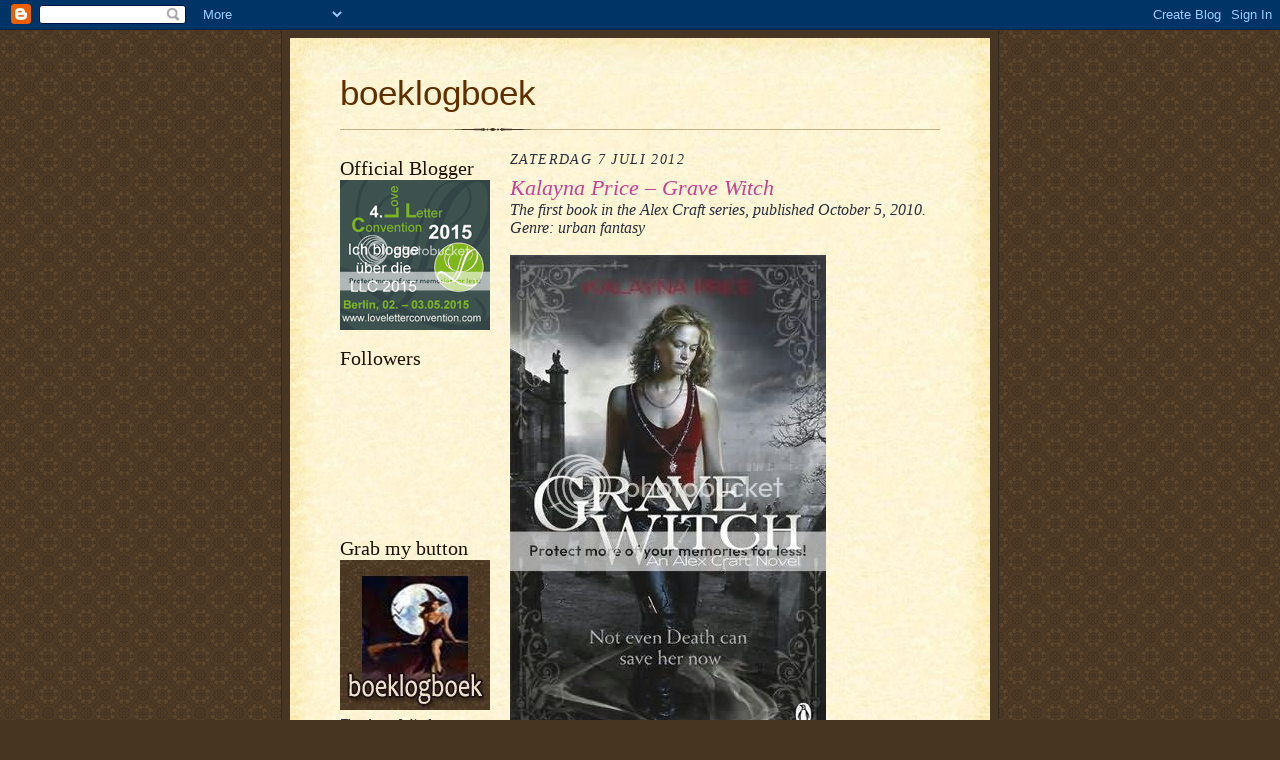

--- FILE ---
content_type: text/html; charset=UTF-8
request_url: https://boeklogboek.blogspot.com/2012/07/kalayna-price-grave-witch.html
body_size: 21959
content:
<!DOCTYPE html>
<html dir='ltr'>
<head>
<link href='https://www.blogger.com/static/v1/widgets/2944754296-widget_css_bundle.css' rel='stylesheet' type='text/css'/>
<meta content='text/html; charset=UTF-8' http-equiv='Content-Type'/>
<meta content='blogger' name='generator'/>
<link href='https://boeklogboek.blogspot.com/favicon.ico' rel='icon' type='image/x-icon'/>
<link href='http://boeklogboek.blogspot.com/2012/07/kalayna-price-grave-witch.html' rel='canonical'/>
<link rel="alternate" type="application/atom+xml" title="boeklogboek - Atom" href="https://boeklogboek.blogspot.com/feeds/posts/default" />
<link rel="alternate" type="application/rss+xml" title="boeklogboek - RSS" href="https://boeklogboek.blogspot.com/feeds/posts/default?alt=rss" />
<link rel="service.post" type="application/atom+xml" title="boeklogboek - Atom" href="https://www.blogger.com/feeds/5879951415154419734/posts/default" />

<link rel="alternate" type="application/atom+xml" title="boeklogboek - Atom" href="https://boeklogboek.blogspot.com/feeds/2900883697105635471/comments/default" />
<!--Can't find substitution for tag [blog.ieCssRetrofitLinks]-->
<link href='http://i696.photobucket.com/albums/vv329/xXAurianXx/n354159-1.jpg' rel='image_src'/>
<meta content='http://boeklogboek.blogspot.com/2012/07/kalayna-price-grave-witch.html' property='og:url'/>
<meta content='Kalayna Price – Grave Witch' property='og:title'/>
<meta content='The first book in the Alex Craft series, published October 5, 2010.  Genre: urban fantasy     Grave witch Alex Craft can speak to the dead, ...' property='og:description'/>
<meta content='https://lh3.googleusercontent.com/blogger_img_proxy/AEn0k_tFvCKoX0yhKHCIGQA3JUdkdmbDNkVAwEEHAOwwncobRSh4C5Qr2buPpdkeHBdROzuiIU56DJl8mwb8U_brIqh2-q1IUw4xsXceGeUaIoep2LWngyFeAFvPLpp5b8weFwWiOcaj=w1200-h630-p-k-no-nu' property='og:image'/>
<title>boeklogboek: Kalayna Price &#8211; Grave Witch</title>
<style id='page-skin-1' type='text/css'><!--
/*
-----------------------------------------------------
Blogger Template Style Sheet
Name:     Scribe
Date:     27 Feb 2004
Updated by: Blogger Team
------------------------------------------------------ */
/* Defaults
----------------------------------------------- */
body {
margin:0;
padding:0;
font-size: small;
text-align:center;
color:#29303b;
line-height:1.3em;
background:#483521 url("https://resources.blogblog.com/blogblog/data/scribe/bg.gif") repeat;
}
blockquote {
font-style:italic;
padding:0 32px;
line-height:1.6;
margin-top:0;
margin-right:0;
margin-bottom:.6em;
margin-left:0;
}
p {
margin:0;
padding:0;
}
abbr, acronym {
cursor:help;
font-style:normal;
}
code {
font-size: 90%;
white-space:normal;
color:#666;
}
hr {display:none;}
img {border:0;}
/* Link styles */
a:link {
color:#473624;
text-decoration:underline;
}
a:visited {
color: #956839;
text-decoration:underline;
}
a:hover {
color: #956839;
text-decoration:underline;
}
a:active {
color: #956839;
}
/* Layout
----------------------------------------------- */
#outer-wrapper {
background-color:#473624;
border-left:1px solid #332A24;
border-right:1px solid #332A24;
width:700px;
margin:0px auto;
padding:8px;
text-align:center;
font: italic normal 120% Times, serif;
}
#main-top {
width:700px;
height:49px;
background:#FFF3DB url("https://resources.blogblog.com/blogblog/data/scribe/bg_paper_top.jpg") no-repeat top left;
margin:0px;
padding:0px;
display:block;
}
#main-bot {
width:700px;
height:81px;
background:#FFF3DB url("https://resources.blogblog.com/blogblog/data/scribe/bg_paper_bot.jpg") no-repeat top left;
margin:0;
padding:0;
display:block;
}
#wrap2 {
width:700px;
background:#FFF3DB url("https://resources.blogblog.com/blogblog/data/scribe/bg_paper_mid.jpg") repeat-y;
margin-top: -14px;
margin-right: 0px;
margin-bottom: 0px;
margin-left: 0px;
text-align:left;
display:block;
}
#wrap3 {
padding:0 50px;
}
.Header {
}
h1 {
margin:0;
padding-top:0;
padding-right:0;
padding-bottom:6px;
padding-left:0;
font: normal normal 225% Trebuchet, Trebuchet MS, Arial, sans-serif;
color: #612e00;
}
h1 a:link {
text-decoration:none;
color: #612e00;
}
h1 a:visited {
text-decoration:none;
}
h1 a:hover {
border:0;
text-decoration:none;
}
.Header .description {
margin:0;
padding:0;
line-height:1.5em;
color: #29303B;
font: italic normal 100% Georgia, Times New Roman, sans-serif;
}
#sidebar-wrapper {
clear:left;
}
#main {
width:430px;
float:right;
padding:8px 0;
margin:0;
word-wrap: break-word; /* fix for long text breaking sidebar float in IE */
overflow: hidden;     /* fix for long non-text content breaking IE sidebar float */
}
#sidebar {
width:150px;
float:left;
padding:8px 0;
margin:0;
word-wrap: break-word; /* fix for long text breaking sidebar float in IE */
overflow: hidden;     /* fix for long non-text content breaking IE sidebar float */
}
#footer {
clear:both;
background:url("https://resources.blogblog.com/blogblog/data/scribe/divider.gif") no-repeat top left;
padding-top:10px;
_padding-top:6px; /* IE Windows target */
}
#footer p {
line-height:1.5em;
font-size:75%;
}
/* Typography :: Main entry
----------------------------------------------- */
h2.date-header {
font-weight:normal;
text-transform:uppercase;
letter-spacing:.1em;
font-size:90%;
margin:0;
padding:0;
}
.post {
margin-top:8px;
margin-right:0;
margin-bottom:24px;
margin-left:0;
}
.post h3 {
font-weight:normal;
font-size:140%;
color:#C94093;
margin:0;
padding:0;
}
.post h3 a {
color: #C94093;
}
.post-body p {
line-height:1.5em;
margin-top:0;
margin-right:0;
margin-bottom:.6em;
margin-left:0;
}
.post-footer {
font-family: Verdana, sans-serif;
font-size:74%;
border-top:1px solid #BFB186;
padding-top:6px;
}
.post-footer a {
margin-right: 6px;
}
.post ul {
margin:0;
padding:0;
}
.post li {
line-height:1.5em;
list-style:none;
background:url("https://resources.blogblog.com/blogblog/data/scribe/list_icon.gif") no-repeat left .3em;
vertical-align:top;
padding-top: 0;
padding-right: 0;
padding-bottom: .6em;
padding-left: 17px;
margin:0;
}
.feed-links {
clear: both;
line-height: 2.5em;
}
#blog-pager-newer-link {
float: left;
}
#blog-pager-older-link {
float: right;
}
#blog-pager {
text-align: center;
}
/* Typography :: Sidebar
----------------------------------------------- */
.sidebar h2 {
margin:0;
padding:0;
color:#211104;
font: normal normal 150% Georgia, Times New Roman,sans-serif;
}
.sidebar h2 img {
margin-bottom:-4px;
}
.sidebar .widget {
font-size:86%;
margin-top:6px;
margin-right:0;
margin-bottom:12px;
margin-left:0;
padding:0;
line-height: 1.4em;
}
.sidebar ul li {
list-style: none;
margin:0;
}
.sidebar ul {
margin-left: 0;
padding-left: 0;
}
/* Comments
----------------------------------------------- */
#comments {}
#comments h4 {
font-weight:normal;
font-size:120%;
color:#29303B;
margin:0;
padding:0;
}
#comments-block {
line-height:1.5em;
}
.comment-author {
background:url("https://resources.blogblog.com/blogblog/data/scribe/list_icon.gif") no-repeat 2px .35em;
margin:.5em 0 0;
padding-top:0;
padding-right:0;
padding-bottom:0;
padding-left:20px;
font-weight:bold;
}
.comment-body {
margin:0;
padding-top:0;
padding-right:0;
padding-bottom:0;
padding-left:20px;
}
.comment-body p {
font-size:100%;
margin-top:0;
margin-right:0;
margin-bottom:.2em;
margin-left:0;
}
.comment-footer {
color:#29303B;
font-size:74%;
margin:0 0 10px;
padding-top:0;
padding-right:0;
padding-bottom:.75em;
padding-left:20px;
}
.comment-footer a:link {
color:#473624;
text-decoration:underline;
}
.comment-footer a:visited {
color:#716E6C;
text-decoration:underline;
}
.comment-footer a:hover {
color:#956839;
text-decoration:underline;
}
.comment-footer a:active {
color:#956839;
text-decoration:none;
}
.deleted-comment {
font-style:italic;
color:gray;
}
/* Profile
----------------------------------------------- */
#main .profile-data {
display:inline;
}
.profile-datablock, .profile-textblock {
margin-top:0;
margin-right:0;
margin-bottom:4px;
margin-left:0;
}
.profile-data {
margin:0;
padding-top:0;
padding-right:8px;
padding-bottom:0;
padding-left:0;
text-transform:uppercase;
letter-spacing:.1em;
font-size:90%;
color:#211104;
}
.profile-img {
float: left;
margin-top: 0;
margin-right: 5px;
margin-bottom: 5px;
margin-left: 0;
border:1px solid #A2907D;
padding:2px;
}
#header .widget, #main .widget {
margin-bottom:12px;
padding-bottom:12px;
}
#header {
background:url("https://resources.blogblog.com/blogblog/data/scribe/divider.gif") no-repeat bottom left;
}
/** Page structure tweaks for layout editor wireframe */
body#layout #outer-wrapper {
margin-top: 0;
padding-top: 0;
}
body#layout #wrap2,
body#layout #wrap3 {
margin-top: 0;
}
body#layout #main-top {
display:none;
}

--></style>
<link href='https://www.blogger.com/dyn-css/authorization.css?targetBlogID=5879951415154419734&amp;zx=92068bc4-af47-4754-8243-d770021648b0' media='none' onload='if(media!=&#39;all&#39;)media=&#39;all&#39;' rel='stylesheet'/><noscript><link href='https://www.blogger.com/dyn-css/authorization.css?targetBlogID=5879951415154419734&amp;zx=92068bc4-af47-4754-8243-d770021648b0' rel='stylesheet'/></noscript>
<meta name='google-adsense-platform-account' content='ca-host-pub-1556223355139109'/>
<meta name='google-adsense-platform-domain' content='blogspot.com'/>

</head>
<body>
<div class='navbar section' id='navbar'><div class='widget Navbar' data-version='1' id='Navbar1'><script type="text/javascript">
    function setAttributeOnload(object, attribute, val) {
      if(window.addEventListener) {
        window.addEventListener('load',
          function(){ object[attribute] = val; }, false);
      } else {
        window.attachEvent('onload', function(){ object[attribute] = val; });
      }
    }
  </script>
<div id="navbar-iframe-container"></div>
<script type="text/javascript" src="https://apis.google.com/js/platform.js"></script>
<script type="text/javascript">
      gapi.load("gapi.iframes:gapi.iframes.style.bubble", function() {
        if (gapi.iframes && gapi.iframes.getContext) {
          gapi.iframes.getContext().openChild({
              url: 'https://www.blogger.com/navbar/5879951415154419734?po\x3d2900883697105635471\x26origin\x3dhttps://boeklogboek.blogspot.com',
              where: document.getElementById("navbar-iframe-container"),
              id: "navbar-iframe"
          });
        }
      });
    </script><script type="text/javascript">
(function() {
var script = document.createElement('script');
script.type = 'text/javascript';
script.src = '//pagead2.googlesyndication.com/pagead/js/google_top_exp.js';
var head = document.getElementsByTagName('head')[0];
if (head) {
head.appendChild(script);
}})();
</script>
</div></div>
<div id='outer-wrapper'>
<div id='main-top'></div>
<!-- placeholder for image -->
<div id='wrap2'><div id='wrap3'>
<div class='header section' id='header'><div class='widget Header' data-version='1' id='Header1'>
<div id='header-inner'>
<div class='titlewrapper'>
<h1 class='title'>
<a href='https://boeklogboek.blogspot.com/'>
boeklogboek
</a>
</h1>
</div>
<div class='descriptionwrapper'>
<p class='description'><span>
</span></p>
</div>
</div>
</div></div>
<div id='crosscol-wrapper' style='text-align:center'>
<div class='crosscol no-items section' id='crosscol'></div>
</div>
<div id='sidebar-wrapper'>
<div class='sidebar section' id='sidebar'><div class='widget HTML' data-version='1' id='HTML1'>
<h2 class='title'>Official Blogger</h2>
<div class='widget-content'>
<a href="http://s696.photobucket.com/user/xXAurianXx/media/xXAurianXx024/llc%20blogger%20button_zpsaomfdka8.png.html" target="_blank"><img src="https://lh3.googleusercontent.com/blogger_img_proxy/AEn0k_vcwGi66LelUirpv955su0Xsa8oQdAcCQjwp7B6ZbRA6uEO1vfLtJb4NAFHmBADOpDgWQKCcyeka0AGsynpsxrL8D2b_BjiUe85-SBWbLIJYteAoiPtgb2YYPIWZsyR3mDzx-FQ6SfZSn3uYpG3MPHqUvXVf5hrkQoXmub0OzQRMqsOfbqa_TQROw-J=s0-d" border="0" alt="llc blog button photo llc blogger button_zpsaomfdka8.png"></a>
</div>
<div class='clear'></div>
</div><div class='widget Followers' data-version='1' id='Followers1'>
<h2 class='title'>Followers</h2>
<div class='widget-content'>
<div id='Followers1-wrapper'>
<div style='margin-right:2px;'>
<div><script type="text/javascript" src="https://apis.google.com/js/platform.js"></script>
<div id="followers-iframe-container"></div>
<script type="text/javascript">
    window.followersIframe = null;
    function followersIframeOpen(url) {
      gapi.load("gapi.iframes", function() {
        if (gapi.iframes && gapi.iframes.getContext) {
          window.followersIframe = gapi.iframes.getContext().openChild({
            url: url,
            where: document.getElementById("followers-iframe-container"),
            messageHandlersFilter: gapi.iframes.CROSS_ORIGIN_IFRAMES_FILTER,
            messageHandlers: {
              '_ready': function(obj) {
                window.followersIframe.getIframeEl().height = obj.height;
              },
              'reset': function() {
                window.followersIframe.close();
                followersIframeOpen("https://www.blogger.com/followers/frame/5879951415154419734?colors\x3dCgt0cmFuc3BhcmVudBILdHJhbnNwYXJlbnQaByMyOTMwM2IiByMwMDAwMDAqByNGRkZGRkYyByMwMDAwMDA6ByMyOTMwM2JCByMwMDAwMDBKByMwMDAwMDBSByNGRkZGRkZaC3RyYW5zcGFyZW50\x26pageSize\x3d21\x26hl\x3dnl\x26origin\x3dhttps://boeklogboek.blogspot.com");
              },
              'open': function(url) {
                window.followersIframe.close();
                followersIframeOpen(url);
              }
            }
          });
        }
      });
    }
    followersIframeOpen("https://www.blogger.com/followers/frame/5879951415154419734?colors\x3dCgt0cmFuc3BhcmVudBILdHJhbnNwYXJlbnQaByMyOTMwM2IiByMwMDAwMDAqByNGRkZGRkYyByMwMDAwMDA6ByMyOTMwM2JCByMwMDAwMDBKByMwMDAwMDBSByNGRkZGRkZaC3RyYW5zcGFyZW50\x26pageSize\x3d21\x26hl\x3dnl\x26origin\x3dhttps://boeklogboek.blogspot.com");
  </script></div>
</div>
</div>
<div class='clear'></div>
</div>
</div><div class='widget Image' data-version='1' id='Image1'>
<h2>Grab my button</h2>
<div class='widget-content'>
<a href='http://www.boeklogboek.blogspot.com'>
<img alt='Grab my button' height='150' id='Image1_img' src='https://blogger.googleusercontent.com/img/b/R29vZ2xl/AVvXsEgXAFhTW9bYhN32TFsNQOaxGMXf9IjxasEtxZ0PNmMyDLDU4clXWvONMpTOHgT_c0xpWO53lLL7SPC65U7p5Y0PgnHdulnRpYUS6XMUdwhfEsO2HTvzKaTbtWYaBxhW9BQ4p2G9TJLsWJgg/s150/boeklogbeokbutton.jpg' width='150'/>
</a>
<br/>
<span class='caption'>Thanks to Julie from Yummie Men and Kiss Ass Chicks blog for making it! That it doesn't work, is my own fault.</span>
</div>
<div class='clear'></div>
</div><div class='widget HTML' data-version='1' id='HTML2'>
<h2 class='title'>My favourite online bookshop</h2>
<div class='widget-content'>
<a href="http://www.bookdepository.com?a_aid=boeklogboek&amp;a_bid=ba35a05b"><img src="https://lh3.googleusercontent.com/blogger_img_proxy/AEn0k_vtzZmn4jYn8UZVjeCjmYOjePtLzU01Lm3MujZm7-SQAIWRHANcTBTvZzrfktIN6HxM0C-zz1SnlcNuRWmVC6jFbEz1YuTw1RuDmCfw6GN2WvLIrmh7JQT9LpnhmfDkZ2ND2cPjsRx5l47qHXRUxUdNDZRGss-v_Zlo=s0-d" alt="Free Delivery on all Books at the Book Depository" title="Free Delivery on all Books at the Book Depository" width="125" height="125"></a><img style="border:0" src="https://lh3.googleusercontent.com/blogger_img_proxy/AEn0k_v5MeXcWUF6awe-PemYtNszf7kzo0OwRhV8x1tM92Q8oZY4q5RKUcS68Q8SRFWdH6jAWuWiv64JOc264CLbw0kuC5ZNEaafvvsi1Lju8mXCt6-YbAz9_Cn9ZUmluYGQoRtseA_2s1U0uawVluL0RF3STGB9Nw7bU2Y=s0-d" width="1" height="1" alt="">
</div>
<div class='clear'></div>
</div><div class='widget HTML' data-version='1' id='HTML7'>
<div class='widget-content'>
<a href="http://s696.photobucket.com/albums/vv329/xXAurianXx/?action=view&amp;current=avatar_AlienCollective_02.jpg" target="_blank"><img src="https://lh3.googleusercontent.com/blogger_img_proxy/AEn0k_teECyoLd9n76xnz5M_RLavD2fvuCWeQ3zCF5CRCGIzrv2xSgvfc4NDDPQw8HgKKaMc2ZB9o8Z9ENDy3Jz2mccpKzlfFaDMCZfYCkavLtPkozsC7lSqGzgHlWb7A8NtjkBd6HOJFEYlP0Jr4ZiKO__Yhp_V=s0-d" border="0" alt="official member of the alien collective"></a>
</div>
<div class='clear'></div>
</div><div class='widget BlogArchive' data-version='1' id='BlogArchive1'>
<h2>Blogarchief</h2>
<div class='widget-content'>
<div id='ArchiveList'>
<div id='BlogArchive1_ArchiveList'>
<ul class='hierarchy'>
<li class='archivedate collapsed'>
<a class='toggle' href='javascript:void(0)'>
<span class='zippy'>

        &#9658;&#160;
      
</span>
</a>
<a class='post-count-link' href='https://boeklogboek.blogspot.com/2017/'>
2017
</a>
<span class='post-count' dir='ltr'>(16)</span>
<ul class='hierarchy'>
<li class='archivedate collapsed'>
<a class='toggle' href='javascript:void(0)'>
<span class='zippy'>

        &#9658;&#160;
      
</span>
</a>
<a class='post-count-link' href='https://boeklogboek.blogspot.com/2017/08/'>
augustus
</a>
<span class='post-count' dir='ltr'>(3)</span>
</li>
</ul>
<ul class='hierarchy'>
<li class='archivedate collapsed'>
<a class='toggle' href='javascript:void(0)'>
<span class='zippy'>

        &#9658;&#160;
      
</span>
</a>
<a class='post-count-link' href='https://boeklogboek.blogspot.com/2017/07/'>
juli
</a>
<span class='post-count' dir='ltr'>(2)</span>
</li>
</ul>
<ul class='hierarchy'>
<li class='archivedate collapsed'>
<a class='toggle' href='javascript:void(0)'>
<span class='zippy'>

        &#9658;&#160;
      
</span>
</a>
<a class='post-count-link' href='https://boeklogboek.blogspot.com/2017/06/'>
juni
</a>
<span class='post-count' dir='ltr'>(1)</span>
</li>
</ul>
<ul class='hierarchy'>
<li class='archivedate collapsed'>
<a class='toggle' href='javascript:void(0)'>
<span class='zippy'>

        &#9658;&#160;
      
</span>
</a>
<a class='post-count-link' href='https://boeklogboek.blogspot.com/2017/05/'>
mei
</a>
<span class='post-count' dir='ltr'>(2)</span>
</li>
</ul>
<ul class='hierarchy'>
<li class='archivedate collapsed'>
<a class='toggle' href='javascript:void(0)'>
<span class='zippy'>

        &#9658;&#160;
      
</span>
</a>
<a class='post-count-link' href='https://boeklogboek.blogspot.com/2017/04/'>
april
</a>
<span class='post-count' dir='ltr'>(3)</span>
</li>
</ul>
<ul class='hierarchy'>
<li class='archivedate collapsed'>
<a class='toggle' href='javascript:void(0)'>
<span class='zippy'>

        &#9658;&#160;
      
</span>
</a>
<a class='post-count-link' href='https://boeklogboek.blogspot.com/2017/03/'>
maart
</a>
<span class='post-count' dir='ltr'>(2)</span>
</li>
</ul>
<ul class='hierarchy'>
<li class='archivedate collapsed'>
<a class='toggle' href='javascript:void(0)'>
<span class='zippy'>

        &#9658;&#160;
      
</span>
</a>
<a class='post-count-link' href='https://boeklogboek.blogspot.com/2017/02/'>
februari
</a>
<span class='post-count' dir='ltr'>(2)</span>
</li>
</ul>
<ul class='hierarchy'>
<li class='archivedate collapsed'>
<a class='toggle' href='javascript:void(0)'>
<span class='zippy'>

        &#9658;&#160;
      
</span>
</a>
<a class='post-count-link' href='https://boeklogboek.blogspot.com/2017/01/'>
januari
</a>
<span class='post-count' dir='ltr'>(1)</span>
</li>
</ul>
</li>
</ul>
<ul class='hierarchy'>
<li class='archivedate collapsed'>
<a class='toggle' href='javascript:void(0)'>
<span class='zippy'>

        &#9658;&#160;
      
</span>
</a>
<a class='post-count-link' href='https://boeklogboek.blogspot.com/2016/'>
2016
</a>
<span class='post-count' dir='ltr'>(131)</span>
<ul class='hierarchy'>
<li class='archivedate collapsed'>
<a class='toggle' href='javascript:void(0)'>
<span class='zippy'>

        &#9658;&#160;
      
</span>
</a>
<a class='post-count-link' href='https://boeklogboek.blogspot.com/2016/12/'>
december
</a>
<span class='post-count' dir='ltr'>(2)</span>
</li>
</ul>
<ul class='hierarchy'>
<li class='archivedate collapsed'>
<a class='toggle' href='javascript:void(0)'>
<span class='zippy'>

        &#9658;&#160;
      
</span>
</a>
<a class='post-count-link' href='https://boeklogboek.blogspot.com/2016/07/'>
juli
</a>
<span class='post-count' dir='ltr'>(2)</span>
</li>
</ul>
<ul class='hierarchy'>
<li class='archivedate collapsed'>
<a class='toggle' href='javascript:void(0)'>
<span class='zippy'>

        &#9658;&#160;
      
</span>
</a>
<a class='post-count-link' href='https://boeklogboek.blogspot.com/2016/06/'>
juni
</a>
<span class='post-count' dir='ltr'>(4)</span>
</li>
</ul>
<ul class='hierarchy'>
<li class='archivedate collapsed'>
<a class='toggle' href='javascript:void(0)'>
<span class='zippy'>

        &#9658;&#160;
      
</span>
</a>
<a class='post-count-link' href='https://boeklogboek.blogspot.com/2016/05/'>
mei
</a>
<span class='post-count' dir='ltr'>(26)</span>
</li>
</ul>
<ul class='hierarchy'>
<li class='archivedate collapsed'>
<a class='toggle' href='javascript:void(0)'>
<span class='zippy'>

        &#9658;&#160;
      
</span>
</a>
<a class='post-count-link' href='https://boeklogboek.blogspot.com/2016/04/'>
april
</a>
<span class='post-count' dir='ltr'>(20)</span>
</li>
</ul>
<ul class='hierarchy'>
<li class='archivedate collapsed'>
<a class='toggle' href='javascript:void(0)'>
<span class='zippy'>

        &#9658;&#160;
      
</span>
</a>
<a class='post-count-link' href='https://boeklogboek.blogspot.com/2016/03/'>
maart
</a>
<span class='post-count' dir='ltr'>(19)</span>
</li>
</ul>
<ul class='hierarchy'>
<li class='archivedate collapsed'>
<a class='toggle' href='javascript:void(0)'>
<span class='zippy'>

        &#9658;&#160;
      
</span>
</a>
<a class='post-count-link' href='https://boeklogboek.blogspot.com/2016/02/'>
februari
</a>
<span class='post-count' dir='ltr'>(27)</span>
</li>
</ul>
<ul class='hierarchy'>
<li class='archivedate collapsed'>
<a class='toggle' href='javascript:void(0)'>
<span class='zippy'>

        &#9658;&#160;
      
</span>
</a>
<a class='post-count-link' href='https://boeklogboek.blogspot.com/2016/01/'>
januari
</a>
<span class='post-count' dir='ltr'>(31)</span>
</li>
</ul>
</li>
</ul>
<ul class='hierarchy'>
<li class='archivedate collapsed'>
<a class='toggle' href='javascript:void(0)'>
<span class='zippy'>

        &#9658;&#160;
      
</span>
</a>
<a class='post-count-link' href='https://boeklogboek.blogspot.com/2015/'>
2015
</a>
<span class='post-count' dir='ltr'>(282)</span>
<ul class='hierarchy'>
<li class='archivedate collapsed'>
<a class='toggle' href='javascript:void(0)'>
<span class='zippy'>

        &#9658;&#160;
      
</span>
</a>
<a class='post-count-link' href='https://boeklogboek.blogspot.com/2015/12/'>
december
</a>
<span class='post-count' dir='ltr'>(31)</span>
</li>
</ul>
<ul class='hierarchy'>
<li class='archivedate collapsed'>
<a class='toggle' href='javascript:void(0)'>
<span class='zippy'>

        &#9658;&#160;
      
</span>
</a>
<a class='post-count-link' href='https://boeklogboek.blogspot.com/2015/11/'>
november
</a>
<span class='post-count' dir='ltr'>(29)</span>
</li>
</ul>
<ul class='hierarchy'>
<li class='archivedate collapsed'>
<a class='toggle' href='javascript:void(0)'>
<span class='zippy'>

        &#9658;&#160;
      
</span>
</a>
<a class='post-count-link' href='https://boeklogboek.blogspot.com/2015/10/'>
oktober
</a>
<span class='post-count' dir='ltr'>(18)</span>
</li>
</ul>
<ul class='hierarchy'>
<li class='archivedate collapsed'>
<a class='toggle' href='javascript:void(0)'>
<span class='zippy'>

        &#9658;&#160;
      
</span>
</a>
<a class='post-count-link' href='https://boeklogboek.blogspot.com/2015/09/'>
september
</a>
<span class='post-count' dir='ltr'>(17)</span>
</li>
</ul>
<ul class='hierarchy'>
<li class='archivedate collapsed'>
<a class='toggle' href='javascript:void(0)'>
<span class='zippy'>

        &#9658;&#160;
      
</span>
</a>
<a class='post-count-link' href='https://boeklogboek.blogspot.com/2015/08/'>
augustus
</a>
<span class='post-count' dir='ltr'>(16)</span>
</li>
</ul>
<ul class='hierarchy'>
<li class='archivedate collapsed'>
<a class='toggle' href='javascript:void(0)'>
<span class='zippy'>

        &#9658;&#160;
      
</span>
</a>
<a class='post-count-link' href='https://boeklogboek.blogspot.com/2015/07/'>
juli
</a>
<span class='post-count' dir='ltr'>(16)</span>
</li>
</ul>
<ul class='hierarchy'>
<li class='archivedate collapsed'>
<a class='toggle' href='javascript:void(0)'>
<span class='zippy'>

        &#9658;&#160;
      
</span>
</a>
<a class='post-count-link' href='https://boeklogboek.blogspot.com/2015/06/'>
juni
</a>
<span class='post-count' dir='ltr'>(15)</span>
</li>
</ul>
<ul class='hierarchy'>
<li class='archivedate collapsed'>
<a class='toggle' href='javascript:void(0)'>
<span class='zippy'>

        &#9658;&#160;
      
</span>
</a>
<a class='post-count-link' href='https://boeklogboek.blogspot.com/2015/05/'>
mei
</a>
<span class='post-count' dir='ltr'>(30)</span>
</li>
</ul>
<ul class='hierarchy'>
<li class='archivedate collapsed'>
<a class='toggle' href='javascript:void(0)'>
<span class='zippy'>

        &#9658;&#160;
      
</span>
</a>
<a class='post-count-link' href='https://boeklogboek.blogspot.com/2015/04/'>
april
</a>
<span class='post-count' dir='ltr'>(29)</span>
</li>
</ul>
<ul class='hierarchy'>
<li class='archivedate collapsed'>
<a class='toggle' href='javascript:void(0)'>
<span class='zippy'>

        &#9658;&#160;
      
</span>
</a>
<a class='post-count-link' href='https://boeklogboek.blogspot.com/2015/03/'>
maart
</a>
<span class='post-count' dir='ltr'>(30)</span>
</li>
</ul>
<ul class='hierarchy'>
<li class='archivedate collapsed'>
<a class='toggle' href='javascript:void(0)'>
<span class='zippy'>

        &#9658;&#160;
      
</span>
</a>
<a class='post-count-link' href='https://boeklogboek.blogspot.com/2015/02/'>
februari
</a>
<span class='post-count' dir='ltr'>(27)</span>
</li>
</ul>
<ul class='hierarchy'>
<li class='archivedate collapsed'>
<a class='toggle' href='javascript:void(0)'>
<span class='zippy'>

        &#9658;&#160;
      
</span>
</a>
<a class='post-count-link' href='https://boeklogboek.blogspot.com/2015/01/'>
januari
</a>
<span class='post-count' dir='ltr'>(24)</span>
</li>
</ul>
</li>
</ul>
<ul class='hierarchy'>
<li class='archivedate collapsed'>
<a class='toggle' href='javascript:void(0)'>
<span class='zippy'>

        &#9658;&#160;
      
</span>
</a>
<a class='post-count-link' href='https://boeklogboek.blogspot.com/2014/'>
2014
</a>
<span class='post-count' dir='ltr'>(253)</span>
<ul class='hierarchy'>
<li class='archivedate collapsed'>
<a class='toggle' href='javascript:void(0)'>
<span class='zippy'>

        &#9658;&#160;
      
</span>
</a>
<a class='post-count-link' href='https://boeklogboek.blogspot.com/2014/12/'>
december
</a>
<span class='post-count' dir='ltr'>(20)</span>
</li>
</ul>
<ul class='hierarchy'>
<li class='archivedate collapsed'>
<a class='toggle' href='javascript:void(0)'>
<span class='zippy'>

        &#9658;&#160;
      
</span>
</a>
<a class='post-count-link' href='https://boeklogboek.blogspot.com/2014/11/'>
november
</a>
<span class='post-count' dir='ltr'>(17)</span>
</li>
</ul>
<ul class='hierarchy'>
<li class='archivedate collapsed'>
<a class='toggle' href='javascript:void(0)'>
<span class='zippy'>

        &#9658;&#160;
      
</span>
</a>
<a class='post-count-link' href='https://boeklogboek.blogspot.com/2014/10/'>
oktober
</a>
<span class='post-count' dir='ltr'>(16)</span>
</li>
</ul>
<ul class='hierarchy'>
<li class='archivedate collapsed'>
<a class='toggle' href='javascript:void(0)'>
<span class='zippy'>

        &#9658;&#160;
      
</span>
</a>
<a class='post-count-link' href='https://boeklogboek.blogspot.com/2014/09/'>
september
</a>
<span class='post-count' dir='ltr'>(10)</span>
</li>
</ul>
<ul class='hierarchy'>
<li class='archivedate collapsed'>
<a class='toggle' href='javascript:void(0)'>
<span class='zippy'>

        &#9658;&#160;
      
</span>
</a>
<a class='post-count-link' href='https://boeklogboek.blogspot.com/2014/08/'>
augustus
</a>
<span class='post-count' dir='ltr'>(12)</span>
</li>
</ul>
<ul class='hierarchy'>
<li class='archivedate collapsed'>
<a class='toggle' href='javascript:void(0)'>
<span class='zippy'>

        &#9658;&#160;
      
</span>
</a>
<a class='post-count-link' href='https://boeklogboek.blogspot.com/2014/07/'>
juli
</a>
<span class='post-count' dir='ltr'>(13)</span>
</li>
</ul>
<ul class='hierarchy'>
<li class='archivedate collapsed'>
<a class='toggle' href='javascript:void(0)'>
<span class='zippy'>

        &#9658;&#160;
      
</span>
</a>
<a class='post-count-link' href='https://boeklogboek.blogspot.com/2014/06/'>
juni
</a>
<span class='post-count' dir='ltr'>(23)</span>
</li>
</ul>
<ul class='hierarchy'>
<li class='archivedate collapsed'>
<a class='toggle' href='javascript:void(0)'>
<span class='zippy'>

        &#9658;&#160;
      
</span>
</a>
<a class='post-count-link' href='https://boeklogboek.blogspot.com/2014/05/'>
mei
</a>
<span class='post-count' dir='ltr'>(26)</span>
</li>
</ul>
<ul class='hierarchy'>
<li class='archivedate collapsed'>
<a class='toggle' href='javascript:void(0)'>
<span class='zippy'>

        &#9658;&#160;
      
</span>
</a>
<a class='post-count-link' href='https://boeklogboek.blogspot.com/2014/04/'>
april
</a>
<span class='post-count' dir='ltr'>(29)</span>
</li>
</ul>
<ul class='hierarchy'>
<li class='archivedate collapsed'>
<a class='toggle' href='javascript:void(0)'>
<span class='zippy'>

        &#9658;&#160;
      
</span>
</a>
<a class='post-count-link' href='https://boeklogboek.blogspot.com/2014/03/'>
maart
</a>
<span class='post-count' dir='ltr'>(30)</span>
</li>
</ul>
<ul class='hierarchy'>
<li class='archivedate collapsed'>
<a class='toggle' href='javascript:void(0)'>
<span class='zippy'>

        &#9658;&#160;
      
</span>
</a>
<a class='post-count-link' href='https://boeklogboek.blogspot.com/2014/02/'>
februari
</a>
<span class='post-count' dir='ltr'>(28)</span>
</li>
</ul>
<ul class='hierarchy'>
<li class='archivedate collapsed'>
<a class='toggle' href='javascript:void(0)'>
<span class='zippy'>

        &#9658;&#160;
      
</span>
</a>
<a class='post-count-link' href='https://boeklogboek.blogspot.com/2014/01/'>
januari
</a>
<span class='post-count' dir='ltr'>(29)</span>
</li>
</ul>
</li>
</ul>
<ul class='hierarchy'>
<li class='archivedate collapsed'>
<a class='toggle' href='javascript:void(0)'>
<span class='zippy'>

        &#9658;&#160;
      
</span>
</a>
<a class='post-count-link' href='https://boeklogboek.blogspot.com/2013/'>
2013
</a>
<span class='post-count' dir='ltr'>(337)</span>
<ul class='hierarchy'>
<li class='archivedate collapsed'>
<a class='toggle' href='javascript:void(0)'>
<span class='zippy'>

        &#9658;&#160;
      
</span>
</a>
<a class='post-count-link' href='https://boeklogboek.blogspot.com/2013/12/'>
december
</a>
<span class='post-count' dir='ltr'>(27)</span>
</li>
</ul>
<ul class='hierarchy'>
<li class='archivedate collapsed'>
<a class='toggle' href='javascript:void(0)'>
<span class='zippy'>

        &#9658;&#160;
      
</span>
</a>
<a class='post-count-link' href='https://boeklogboek.blogspot.com/2013/11/'>
november
</a>
<span class='post-count' dir='ltr'>(27)</span>
</li>
</ul>
<ul class='hierarchy'>
<li class='archivedate collapsed'>
<a class='toggle' href='javascript:void(0)'>
<span class='zippy'>

        &#9658;&#160;
      
</span>
</a>
<a class='post-count-link' href='https://boeklogboek.blogspot.com/2013/10/'>
oktober
</a>
<span class='post-count' dir='ltr'>(31)</span>
</li>
</ul>
<ul class='hierarchy'>
<li class='archivedate collapsed'>
<a class='toggle' href='javascript:void(0)'>
<span class='zippy'>

        &#9658;&#160;
      
</span>
</a>
<a class='post-count-link' href='https://boeklogboek.blogspot.com/2013/09/'>
september
</a>
<span class='post-count' dir='ltr'>(20)</span>
</li>
</ul>
<ul class='hierarchy'>
<li class='archivedate collapsed'>
<a class='toggle' href='javascript:void(0)'>
<span class='zippy'>

        &#9658;&#160;
      
</span>
</a>
<a class='post-count-link' href='https://boeklogboek.blogspot.com/2013/08/'>
augustus
</a>
<span class='post-count' dir='ltr'>(29)</span>
</li>
</ul>
<ul class='hierarchy'>
<li class='archivedate collapsed'>
<a class='toggle' href='javascript:void(0)'>
<span class='zippy'>

        &#9658;&#160;
      
</span>
</a>
<a class='post-count-link' href='https://boeklogboek.blogspot.com/2013/07/'>
juli
</a>
<span class='post-count' dir='ltr'>(30)</span>
</li>
</ul>
<ul class='hierarchy'>
<li class='archivedate collapsed'>
<a class='toggle' href='javascript:void(0)'>
<span class='zippy'>

        &#9658;&#160;
      
</span>
</a>
<a class='post-count-link' href='https://boeklogboek.blogspot.com/2013/06/'>
juni
</a>
<span class='post-count' dir='ltr'>(30)</span>
</li>
</ul>
<ul class='hierarchy'>
<li class='archivedate collapsed'>
<a class='toggle' href='javascript:void(0)'>
<span class='zippy'>

        &#9658;&#160;
      
</span>
</a>
<a class='post-count-link' href='https://boeklogboek.blogspot.com/2013/05/'>
mei
</a>
<span class='post-count' dir='ltr'>(30)</span>
</li>
</ul>
<ul class='hierarchy'>
<li class='archivedate collapsed'>
<a class='toggle' href='javascript:void(0)'>
<span class='zippy'>

        &#9658;&#160;
      
</span>
</a>
<a class='post-count-link' href='https://boeklogboek.blogspot.com/2013/04/'>
april
</a>
<span class='post-count' dir='ltr'>(28)</span>
</li>
</ul>
<ul class='hierarchy'>
<li class='archivedate collapsed'>
<a class='toggle' href='javascript:void(0)'>
<span class='zippy'>

        &#9658;&#160;
      
</span>
</a>
<a class='post-count-link' href='https://boeklogboek.blogspot.com/2013/03/'>
maart
</a>
<span class='post-count' dir='ltr'>(31)</span>
</li>
</ul>
<ul class='hierarchy'>
<li class='archivedate collapsed'>
<a class='toggle' href='javascript:void(0)'>
<span class='zippy'>

        &#9658;&#160;
      
</span>
</a>
<a class='post-count-link' href='https://boeklogboek.blogspot.com/2013/02/'>
februari
</a>
<span class='post-count' dir='ltr'>(27)</span>
</li>
</ul>
<ul class='hierarchy'>
<li class='archivedate collapsed'>
<a class='toggle' href='javascript:void(0)'>
<span class='zippy'>

        &#9658;&#160;
      
</span>
</a>
<a class='post-count-link' href='https://boeklogboek.blogspot.com/2013/01/'>
januari
</a>
<span class='post-count' dir='ltr'>(27)</span>
</li>
</ul>
</li>
</ul>
<ul class='hierarchy'>
<li class='archivedate expanded'>
<a class='toggle' href='javascript:void(0)'>
<span class='zippy toggle-open'>

        &#9660;&#160;
      
</span>
</a>
<a class='post-count-link' href='https://boeklogboek.blogspot.com/2012/'>
2012
</a>
<span class='post-count' dir='ltr'>(311)</span>
<ul class='hierarchy'>
<li class='archivedate collapsed'>
<a class='toggle' href='javascript:void(0)'>
<span class='zippy'>

        &#9658;&#160;
      
</span>
</a>
<a class='post-count-link' href='https://boeklogboek.blogspot.com/2012/12/'>
december
</a>
<span class='post-count' dir='ltr'>(24)</span>
</li>
</ul>
<ul class='hierarchy'>
<li class='archivedate collapsed'>
<a class='toggle' href='javascript:void(0)'>
<span class='zippy'>

        &#9658;&#160;
      
</span>
</a>
<a class='post-count-link' href='https://boeklogboek.blogspot.com/2012/11/'>
november
</a>
<span class='post-count' dir='ltr'>(27)</span>
</li>
</ul>
<ul class='hierarchy'>
<li class='archivedate collapsed'>
<a class='toggle' href='javascript:void(0)'>
<span class='zippy'>

        &#9658;&#160;
      
</span>
</a>
<a class='post-count-link' href='https://boeklogboek.blogspot.com/2012/10/'>
oktober
</a>
<span class='post-count' dir='ltr'>(30)</span>
</li>
</ul>
<ul class='hierarchy'>
<li class='archivedate collapsed'>
<a class='toggle' href='javascript:void(0)'>
<span class='zippy'>

        &#9658;&#160;
      
</span>
</a>
<a class='post-count-link' href='https://boeklogboek.blogspot.com/2012/09/'>
september
</a>
<span class='post-count' dir='ltr'>(30)</span>
</li>
</ul>
<ul class='hierarchy'>
<li class='archivedate collapsed'>
<a class='toggle' href='javascript:void(0)'>
<span class='zippy'>

        &#9658;&#160;
      
</span>
</a>
<a class='post-count-link' href='https://boeklogboek.blogspot.com/2012/08/'>
augustus
</a>
<span class='post-count' dir='ltr'>(23)</span>
</li>
</ul>
<ul class='hierarchy'>
<li class='archivedate expanded'>
<a class='toggle' href='javascript:void(0)'>
<span class='zippy toggle-open'>

        &#9660;&#160;
      
</span>
</a>
<a class='post-count-link' href='https://boeklogboek.blogspot.com/2012/07/'>
juli
</a>
<span class='post-count' dir='ltr'>(26)</span>
<ul class='posts'>
<li><a href='https://boeklogboek.blogspot.com/2012/07/jean-johnson-shifter.html'>Jean Johnson &#8211; The Shifter</a></li>
<li><a href='https://boeklogboek.blogspot.com/2012/07/sara-ramsey-heiress-without-cause.html'>Sara Ramsey - Heiress without a cause</a></li>
<li><a href='https://boeklogboek.blogspot.com/2012/07/allyson-james-dragon-master.html'>Allyson James &#8211; The Dragon Master</a></li>
<li><a href='https://boeklogboek.blogspot.com/2012/07/allyson-james-black-dragon.html'>Allyson James &#8211; The Black Dragon</a></li>
<li><a href='https://boeklogboek.blogspot.com/2012/07/ellery-adams-pies-and-prejudice.html'>Ellery Adams &#8211; Pies and Prejudice</a></li>
<li><a href='https://boeklogboek.blogspot.com/2012/07/holly-bush-train-station-bride.html'>Holly Bush &#8211; Train Station Bride</a></li>
<li><a href='https://boeklogboek.blogspot.com/2012/07/annette-blair-cloaked-in-malice.html'>Annette Blair &#8211; Cloaked in Malice</a></li>
<li><a href='https://boeklogboek.blogspot.com/2012/07/robin-paige-death-on-lizard.html'>Robin Paige &#8211; Death on the Lizard</a></li>
<li><a href='https://boeklogboek.blogspot.com/2012/07/allyson-james-dragon-heat.html'>Allyson James &#8211; Dragon Heat</a></li>
<li><a href='https://boeklogboek.blogspot.com/2012/07/new-additions-to-my-addiction.html'>New additions to my addiction</a></li>
<li><a href='https://boeklogboek.blogspot.com/2012/07/jude-deveraux-awakening.html'>Jude Deveraux &#8211; The Awakening</a></li>
<li><a href='https://boeklogboek.blogspot.com/2012/07/robin-paige-death-at-blenheim-palace.html'>Robin Paige &#8211; Death at Blenheim Palace</a></li>
<li><a href='https://boeklogboek.blogspot.com/2012/07/suzanne-johnson-royal-street.html'>Suzanne Johnson &#8211; Royal Street</a></li>
<li><a href='https://boeklogboek.blogspot.com/2012/07/christina-skye-2000-kisses.html'>Christina Skye &#8211; 2000 Kisses</a></li>
<li><a href='https://boeklogboek.blogspot.com/2012/07/nora-roberts-search.html'>Nora Roberts &#8211; The Search</a></li>
<li><a href='https://boeklogboek.blogspot.com/2012/07/nalini-singh-tangle-of-need.html'>Nalini Singh &#8211; Tangle of Need</a></li>
<li><a href='https://boeklogboek.blogspot.com/2012/07/new-addtions-to-my-addiction.html'>New addtions to my addiction</a></li>
<li><a href='https://boeklogboek.blogspot.com/2012/07/christine-feehan-samurai-game.html'>Christine Feehan &#8211; Samurai Game</a></li>
<li><a href='https://boeklogboek.blogspot.com/2012/07/rachel-caine-working-stiff.html'>Rachel Caine &#8211; Working Stiff</a></li>
<li><a href='https://boeklogboek.blogspot.com/2012/07/robin-d-owens-hearts-and-swords.html'>Robin D. Owens &#8211; Hearts and Swords</a></li>
<li><a href='https://boeklogboek.blogspot.com/2012/07/kalayna-price-grave-witch.html'>Kalayna Price &#8211; Grave Witch</a></li>
<li><a href='https://boeklogboek.blogspot.com/2012/07/suzanne-enoch-touch-of-minx.html'>Suzanne Enoch &#8211; A Touch of Minx</a></li>
<li><a href='https://boeklogboek.blogspot.com/2012/07/maggie-sefton-unraveled.html'>Maggie Sefton &#8211; Unraveled</a></li>
<li><a href='https://boeklogboek.blogspot.com/2012/07/cherry-adair-afterglow.html'>Cherry Adair &#8211; Afterglow</a></li>
<li><a href='https://boeklogboek.blogspot.com/2012/07/winner-of-giveaway-flower-bowl-spell-by.html'>Winner of the giveaway The Flower Bowl Spell by Ol...</a></li>
<li><a href='https://boeklogboek.blogspot.com/2012/07/new-books-to-look-forward-to-for-july.html'>New books to look forward to for July 2012</a></li>
</ul>
</li>
</ul>
<ul class='hierarchy'>
<li class='archivedate collapsed'>
<a class='toggle' href='javascript:void(0)'>
<span class='zippy'>

        &#9658;&#160;
      
</span>
</a>
<a class='post-count-link' href='https://boeklogboek.blogspot.com/2012/06/'>
juni
</a>
<span class='post-count' dir='ltr'>(26)</span>
</li>
</ul>
<ul class='hierarchy'>
<li class='archivedate collapsed'>
<a class='toggle' href='javascript:void(0)'>
<span class='zippy'>

        &#9658;&#160;
      
</span>
</a>
<a class='post-count-link' href='https://boeklogboek.blogspot.com/2012/05/'>
mei
</a>
<span class='post-count' dir='ltr'>(25)</span>
</li>
</ul>
<ul class='hierarchy'>
<li class='archivedate collapsed'>
<a class='toggle' href='javascript:void(0)'>
<span class='zippy'>

        &#9658;&#160;
      
</span>
</a>
<a class='post-count-link' href='https://boeklogboek.blogspot.com/2012/04/'>
april
</a>
<span class='post-count' dir='ltr'>(31)</span>
</li>
</ul>
<ul class='hierarchy'>
<li class='archivedate collapsed'>
<a class='toggle' href='javascript:void(0)'>
<span class='zippy'>

        &#9658;&#160;
      
</span>
</a>
<a class='post-count-link' href='https://boeklogboek.blogspot.com/2012/03/'>
maart
</a>
<span class='post-count' dir='ltr'>(17)</span>
</li>
</ul>
<ul class='hierarchy'>
<li class='archivedate collapsed'>
<a class='toggle' href='javascript:void(0)'>
<span class='zippy'>

        &#9658;&#160;
      
</span>
</a>
<a class='post-count-link' href='https://boeklogboek.blogspot.com/2012/02/'>
februari
</a>
<span class='post-count' dir='ltr'>(26)</span>
</li>
</ul>
<ul class='hierarchy'>
<li class='archivedate collapsed'>
<a class='toggle' href='javascript:void(0)'>
<span class='zippy'>

        &#9658;&#160;
      
</span>
</a>
<a class='post-count-link' href='https://boeklogboek.blogspot.com/2012/01/'>
januari
</a>
<span class='post-count' dir='ltr'>(26)</span>
</li>
</ul>
</li>
</ul>
<ul class='hierarchy'>
<li class='archivedate collapsed'>
<a class='toggle' href='javascript:void(0)'>
<span class='zippy'>

        &#9658;&#160;
      
</span>
</a>
<a class='post-count-link' href='https://boeklogboek.blogspot.com/2011/'>
2011
</a>
<span class='post-count' dir='ltr'>(332)</span>
<ul class='hierarchy'>
<li class='archivedate collapsed'>
<a class='toggle' href='javascript:void(0)'>
<span class='zippy'>

        &#9658;&#160;
      
</span>
</a>
<a class='post-count-link' href='https://boeklogboek.blogspot.com/2011/12/'>
december
</a>
<span class='post-count' dir='ltr'>(25)</span>
</li>
</ul>
<ul class='hierarchy'>
<li class='archivedate collapsed'>
<a class='toggle' href='javascript:void(0)'>
<span class='zippy'>

        &#9658;&#160;
      
</span>
</a>
<a class='post-count-link' href='https://boeklogboek.blogspot.com/2011/11/'>
november
</a>
<span class='post-count' dir='ltr'>(28)</span>
</li>
</ul>
<ul class='hierarchy'>
<li class='archivedate collapsed'>
<a class='toggle' href='javascript:void(0)'>
<span class='zippy'>

        &#9658;&#160;
      
</span>
</a>
<a class='post-count-link' href='https://boeklogboek.blogspot.com/2011/10/'>
oktober
</a>
<span class='post-count' dir='ltr'>(33)</span>
</li>
</ul>
<ul class='hierarchy'>
<li class='archivedate collapsed'>
<a class='toggle' href='javascript:void(0)'>
<span class='zippy'>

        &#9658;&#160;
      
</span>
</a>
<a class='post-count-link' href='https://boeklogboek.blogspot.com/2011/09/'>
september
</a>
<span class='post-count' dir='ltr'>(31)</span>
</li>
</ul>
<ul class='hierarchy'>
<li class='archivedate collapsed'>
<a class='toggle' href='javascript:void(0)'>
<span class='zippy'>

        &#9658;&#160;
      
</span>
</a>
<a class='post-count-link' href='https://boeklogboek.blogspot.com/2011/08/'>
augustus
</a>
<span class='post-count' dir='ltr'>(25)</span>
</li>
</ul>
<ul class='hierarchy'>
<li class='archivedate collapsed'>
<a class='toggle' href='javascript:void(0)'>
<span class='zippy'>

        &#9658;&#160;
      
</span>
</a>
<a class='post-count-link' href='https://boeklogboek.blogspot.com/2011/07/'>
juli
</a>
<span class='post-count' dir='ltr'>(25)</span>
</li>
</ul>
<ul class='hierarchy'>
<li class='archivedate collapsed'>
<a class='toggle' href='javascript:void(0)'>
<span class='zippy'>

        &#9658;&#160;
      
</span>
</a>
<a class='post-count-link' href='https://boeklogboek.blogspot.com/2011/06/'>
juni
</a>
<span class='post-count' dir='ltr'>(29)</span>
</li>
</ul>
<ul class='hierarchy'>
<li class='archivedate collapsed'>
<a class='toggle' href='javascript:void(0)'>
<span class='zippy'>

        &#9658;&#160;
      
</span>
</a>
<a class='post-count-link' href='https://boeklogboek.blogspot.com/2011/05/'>
mei
</a>
<span class='post-count' dir='ltr'>(27)</span>
</li>
</ul>
<ul class='hierarchy'>
<li class='archivedate collapsed'>
<a class='toggle' href='javascript:void(0)'>
<span class='zippy'>

        &#9658;&#160;
      
</span>
</a>
<a class='post-count-link' href='https://boeklogboek.blogspot.com/2011/04/'>
april
</a>
<span class='post-count' dir='ltr'>(30)</span>
</li>
</ul>
<ul class='hierarchy'>
<li class='archivedate collapsed'>
<a class='toggle' href='javascript:void(0)'>
<span class='zippy'>

        &#9658;&#160;
      
</span>
</a>
<a class='post-count-link' href='https://boeklogboek.blogspot.com/2011/03/'>
maart
</a>
<span class='post-count' dir='ltr'>(25)</span>
</li>
</ul>
<ul class='hierarchy'>
<li class='archivedate collapsed'>
<a class='toggle' href='javascript:void(0)'>
<span class='zippy'>

        &#9658;&#160;
      
</span>
</a>
<a class='post-count-link' href='https://boeklogboek.blogspot.com/2011/02/'>
februari
</a>
<span class='post-count' dir='ltr'>(23)</span>
</li>
</ul>
<ul class='hierarchy'>
<li class='archivedate collapsed'>
<a class='toggle' href='javascript:void(0)'>
<span class='zippy'>

        &#9658;&#160;
      
</span>
</a>
<a class='post-count-link' href='https://boeklogboek.blogspot.com/2011/01/'>
januari
</a>
<span class='post-count' dir='ltr'>(31)</span>
</li>
</ul>
</li>
</ul>
<ul class='hierarchy'>
<li class='archivedate collapsed'>
<a class='toggle' href='javascript:void(0)'>
<span class='zippy'>

        &#9658;&#160;
      
</span>
</a>
<a class='post-count-link' href='https://boeklogboek.blogspot.com/2010/'>
2010
</a>
<span class='post-count' dir='ltr'>(214)</span>
<ul class='hierarchy'>
<li class='archivedate collapsed'>
<a class='toggle' href='javascript:void(0)'>
<span class='zippy'>

        &#9658;&#160;
      
</span>
</a>
<a class='post-count-link' href='https://boeklogboek.blogspot.com/2010/12/'>
december
</a>
<span class='post-count' dir='ltr'>(23)</span>
</li>
</ul>
<ul class='hierarchy'>
<li class='archivedate collapsed'>
<a class='toggle' href='javascript:void(0)'>
<span class='zippy'>

        &#9658;&#160;
      
</span>
</a>
<a class='post-count-link' href='https://boeklogboek.blogspot.com/2010/11/'>
november
</a>
<span class='post-count' dir='ltr'>(26)</span>
</li>
</ul>
<ul class='hierarchy'>
<li class='archivedate collapsed'>
<a class='toggle' href='javascript:void(0)'>
<span class='zippy'>

        &#9658;&#160;
      
</span>
</a>
<a class='post-count-link' href='https://boeklogboek.blogspot.com/2010/10/'>
oktober
</a>
<span class='post-count' dir='ltr'>(37)</span>
</li>
</ul>
<ul class='hierarchy'>
<li class='archivedate collapsed'>
<a class='toggle' href='javascript:void(0)'>
<span class='zippy'>

        &#9658;&#160;
      
</span>
</a>
<a class='post-count-link' href='https://boeklogboek.blogspot.com/2010/09/'>
september
</a>
<span class='post-count' dir='ltr'>(24)</span>
</li>
</ul>
<ul class='hierarchy'>
<li class='archivedate collapsed'>
<a class='toggle' href='javascript:void(0)'>
<span class='zippy'>

        &#9658;&#160;
      
</span>
</a>
<a class='post-count-link' href='https://boeklogboek.blogspot.com/2010/08/'>
augustus
</a>
<span class='post-count' dir='ltr'>(23)</span>
</li>
</ul>
<ul class='hierarchy'>
<li class='archivedate collapsed'>
<a class='toggle' href='javascript:void(0)'>
<span class='zippy'>

        &#9658;&#160;
      
</span>
</a>
<a class='post-count-link' href='https://boeklogboek.blogspot.com/2010/07/'>
juli
</a>
<span class='post-count' dir='ltr'>(24)</span>
</li>
</ul>
<ul class='hierarchy'>
<li class='archivedate collapsed'>
<a class='toggle' href='javascript:void(0)'>
<span class='zippy'>

        &#9658;&#160;
      
</span>
</a>
<a class='post-count-link' href='https://boeklogboek.blogspot.com/2010/06/'>
juni
</a>
<span class='post-count' dir='ltr'>(22)</span>
</li>
</ul>
<ul class='hierarchy'>
<li class='archivedate collapsed'>
<a class='toggle' href='javascript:void(0)'>
<span class='zippy'>

        &#9658;&#160;
      
</span>
</a>
<a class='post-count-link' href='https://boeklogboek.blogspot.com/2010/05/'>
mei
</a>
<span class='post-count' dir='ltr'>(21)</span>
</li>
</ul>
<ul class='hierarchy'>
<li class='archivedate collapsed'>
<a class='toggle' href='javascript:void(0)'>
<span class='zippy'>

        &#9658;&#160;
      
</span>
</a>
<a class='post-count-link' href='https://boeklogboek.blogspot.com/2010/04/'>
april
</a>
<span class='post-count' dir='ltr'>(14)</span>
</li>
</ul>
</li>
</ul>
</div>
</div>
<div class='clear'></div>
</div>
</div><div class='widget Profile' data-version='1' id='Profile1'>
<h2>My profile and contact info.</h2>
<div class='widget-content'>
<a href='https://www.blogger.com/profile/04538247058229504410'><img alt='Mijn foto' class='profile-img' height='80' src='//blogger.googleusercontent.com/img/b/R29vZ2xl/AVvXsEifBEGf_zhRsllg80VDjV3ijxXK2xKeau_IClgj3zQ1ljFd0UUOYpp9xWEyvPaynoJAUoHxElHuCwjZ0kS1lgNcVeSf9rIJncX5SqULSU2RjoKH4S50xRx6iXUTFXZtLlo/s1600/*' width='66'/></a>
<dl class='profile-datablock'>
<dt class='profile-data'>
<a class='profile-name-link g-profile' href='https://www.blogger.com/profile/04538247058229504410' rel='author' style='background-image: url(//www.blogger.com/img/logo-16.png);'>
Aurian
</a>
</dt>
<dd class='profile-textblock'>I started this blog just for myself, as a reminder of the books I have read, bought, and want to read. Did I like them? But now I am really exited to find out people actually read my blog. So feel free to leave a comment, or make a suggestion about a book or your own favourite author.
I am sorry, but I do not accept book review or book tour requests. I only read my own (paper) books.</dd>
</dl>
<a class='profile-link' href='https://www.blogger.com/profile/04538247058229504410' rel='author'>Mijn volledige profiel tonen</a>
<div class='clear'></div>
</div>
</div><div class='widget BlogList' data-version='1' id='BlogList2'>
<h2 class='title'>Blogs I'm following</h2>
<div class='widget-content'>
<div class='blog-list-container' id='BlogList2_container'>
<ul id='BlogList2_blogs'>
<li style='display: block;'>
<div class='blog-icon'>
<img data-lateloadsrc='https://lh3.googleusercontent.com/blogger_img_proxy/AEn0k_sDcW1QkoWgmq9J6wahGQ70e6isBOLz42D2ljW13HKtO4CI1a6lPZ9gtxLMCfuF0DFvuLwj80Y08lXr7ZPjlXkEZdSHu3MiUKHKGE5ZxtPBkQ=s16-w16-h16' height='16' width='16'/>
</div>
<div class='blog-content'>
<div class='blog-title'>
<a href='http://lovesromances.blogspot.com/' target='_blank'>
A Buckeye Girl  Reads</a>
</div>
<div class='item-content'>
</div>
</div>
<div style='clear: both;'></div>
</li>
<li style='display: block;'>
<div class='blog-icon'>
<img data-lateloadsrc='https://lh3.googleusercontent.com/blogger_img_proxy/AEn0k_stcd_uS2_VKI_VoRzm9X2rvz745Q_tL4PvO6aydBXPhI3p3k7D30p_deWQg5D7v_qBMh4nRrMatylQbSbejyjvdyECFIM97SNZmzUVAPM=s16-w16-h16' height='16' width='16'/>
</div>
<div class='blog-content'>
<div class='blog-title'>
<a href='https://www.abouthappybooks.com/' target='_blank'>
About Happy Books</a>
</div>
<div class='item-content'>
</div>
</div>
<div style='clear: both;'></div>
</li>
<li style='display: block;'>
<div class='blog-icon'>
<img data-lateloadsrc='https://lh3.googleusercontent.com/blogger_img_proxy/AEn0k_vJN5DFD3UR_xiwquyLSjW_XOfCcwArGRF0qp2RlTQ-Ibc90Zm72-9fFUPhmdsskoD4Qv5IENGqYsMl1QsapjZkmjGydy-oNt95Ckeefw=s16-w16-h16' height='16' width='16'/>
</div>
<div class='blog-content'>
<div class='blog-title'>
<a href='http://amberkatze.blogspot.com/' target='_blank'>
Amberkatze's Book Blog</a>
</div>
<div class='item-content'>
</div>
</div>
<div style='clear: both;'></div>
</li>
<li style='display: block;'>
<div class='blog-icon'>
<img data-lateloadsrc='https://lh3.googleusercontent.com/blogger_img_proxy/AEn0k_s3kjGsbfk9qAjcgCs65Q3SspfLEIFYAUwAZYHnZNm9EwVDzsrvptp-BssjrYfWYKQVcSJe5Hf7o8Q75Fiuvk9NUQRZtBLIaAKXUw=s16-w16-h16' height='16' width='16'/>
</div>
<div class='blog-content'>
<div class='blog-title'>
<a href='http://www.betweendandr.com' target='_blank'>
Between dreams and reality</a>
</div>
<div class='item-content'>
</div>
</div>
<div style='clear: both;'></div>
</li>
<li style='display: block;'>
<div class='blog-icon'>
<img data-lateloadsrc='https://lh3.googleusercontent.com/blogger_img_proxy/AEn0k_uDRGFcIOKEFyXXgLfkC9XdS56hidu_fQTm2cptKScOjCEQpqYgbW1OluFj85ERvGiwd4oRVwLcLiyigb_5CJ2DWL0srr1IJGb7ktzXkKiX=s16-w16-h16' height='16' width='16'/>
</div>
<div class='blog-content'>
<div class='blog-title'>
<a href='http://books-forlife.blogspot.com/' target='_blank'>
Book Girl of Mur-y-Castell</a>
</div>
<div class='item-content'>
</div>
</div>
<div style='clear: both;'></div>
</li>
<li style='display: block;'>
<div class='blog-icon'>
<img data-lateloadsrc='https://lh3.googleusercontent.com/blogger_img_proxy/AEn0k_sW7yjgmVa6Hr0xl2YSIeAalI3LV3Eqec5UfcIv5Ob2M_7cjS9-Pr8qdgCnLP3V6ZNqgoGDmWWA8K9-bzUSojQ2WseNozuO_HwJOyhrwMyR=s16-w16-h16' height='16' width='16'/>
</div>
<div class='blog-content'>
<div class='blog-title'>
<a href='http://www.bookofsecretsblog.com/feeds/posts/default' target='_blank'>
Book of Secrets</a>
</div>
<div class='item-content'>
</div>
</div>
<div style='clear: both;'></div>
</li>
<li style='display: block;'>
<div class='blog-icon'>
<img data-lateloadsrc='https://lh3.googleusercontent.com/blogger_img_proxy/AEn0k_uhs0ibfjFrIaoyG_TAcPDzGf02Jf5DOZwMamRB7_uaPctsv5Fgt1n9Id_nsOfTVheAM4lJOB65laSF6uAB_1AUt21-2q9AZXO2PQerzsqZvohY1Ew=s16-w16-h16' height='16' width='16'/>
</div>
<div class='blog-content'>
<div class='blog-title'>
<a href='http://melissawatercolor.blogspot.com/' target='_blank'>
Books and Things</a>
</div>
<div class='item-content'>
</div>
</div>
<div style='clear: both;'></div>
</li>
<li style='display: block;'>
<div class='blog-icon'>
<img data-lateloadsrc='https://lh3.googleusercontent.com/blogger_img_proxy/AEn0k_tsaIGQ_zgAhvhvVMmkonHbRTRUnUPe9EOulA4-5j3cwBrGQ5fDetb5G9Wof6gtVssNWo2HANtwTHEhPnpSR_WBb1xzEDJ-C8EnGgYdcUhj3Nhf8rRrhy8uEIXZAU-kBJw=s16-w16-h16' height='16' width='16'/>
</div>
<div class='blog-content'>
<div class='blog-title'>
<a href='http://booksasportablepiecesofthought.blogspot.com/' target='_blank'>
Books as portable pieces of thoughts</a>
</div>
<div class='item-content'>
</div>
</div>
<div style='clear: both;'></div>
</li>
<li style='display: block;'>
<div class='blog-icon'>
<img data-lateloadsrc='https://lh3.googleusercontent.com/blogger_img_proxy/AEn0k_uDuhCpO4kt9aTUKb4zA4RyLrQ6-WQKpPKrjFNML4YkmuefycQMEutRau8OqG98SIRZAdp9gT_s86nnAbOAE8B0yvP4_TE_eDBUiX8rKg=s16-w16-h16' height='16' width='16'/>
</div>
<div class='blog-content'>
<div class='blog-title'>
<a href='https://www.cozychicksblog.com/' target='_blank'>
Cozy Chicks</a>
</div>
<div class='item-content'>
</div>
</div>
<div style='clear: both;'></div>
</li>
<li style='display: block;'>
<div class='blog-icon'>
<img data-lateloadsrc='https://lh3.googleusercontent.com/blogger_img_proxy/AEn0k_vXCf6bF6C8Gz-fRosFugfKsUU0awjevo2dBx9Ai-Ex6MzspY4ZhqXh0G7LlckCvd2gcDY3wFMlm1XCMYxsnJWgZjUDVHhecwhhnHL2Iu9TbHLl=s16-w16-h16' height='16' width='16'/>
</div>
<div class='blog-content'>
<div class='blog-title'>
<a href='http://www.geekybloggersbookblog.com/feeds/posts/default' target='_blank'>
Geeky Blogger's Book Blog</a>
</div>
<div class='item-content'>
</div>
</div>
<div style='clear: both;'></div>
</li>
<li style='display: block;'>
<div class='blog-icon'>
<img data-lateloadsrc='https://lh3.googleusercontent.com/blogger_img_proxy/AEn0k_uBO8PPEdMUWcTzY4gl6MsZFAsnFBbMecjhkOx-iA-zXn-J4MKNfsFtRCnkgWsBTOZkwATYqxjz72ZqTXTIoXfP1vCoDypV2CgDqRNzfv2qWy9BKIf0TGxYf9Q=s16-w16-h16' height='16' width='16'/>
</div>
<div class='blog-content'>
<div class='blog-title'>
<a href='https://herdingcats-burningsoup.blogspot.com/' target='_blank'>
herding cats &amp; burning soup</a>
</div>
<div class='item-content'>
</div>
</div>
<div style='clear: both;'></div>
</li>
<li style='display: block;'>
<div class='blog-icon'>
<img data-lateloadsrc='https://lh3.googleusercontent.com/blogger_img_proxy/AEn0k_tVBi4JTz8k7n1M-LOFf-V_96PmI46LkicHX8wh4T5DkR-_-uqJJsHpcootpq7MLlM4bk6cUbVGoU_oNPDhFg-I=s16-w16-h16' height='16' width='16'/>
</div>
<div class='blog-content'>
<div class='blog-title'>
<a href='https://follow.it/ismellsheep' target='_blank'>
I Smell Sheep</a>
</div>
<div class='item-content'>
</div>
</div>
<div style='clear: both;'></div>
</li>
<li style='display: block;'>
<div class='blog-icon'>
<img data-lateloadsrc='https://lh3.googleusercontent.com/blogger_img_proxy/AEn0k_uLjN4HpxA9veag--38KnZgkkHxx75P-L7-TOf-oPMVOsX7KpLDXQWSucX05KTNjzkgvzd9CMYr0M8N3WCaokoWZ5o0udhu1Yn5zZlk4WazXHn9i8hJ=s16-w16-h16' height='16' width='16'/>
</div>
<div class='blog-content'>
<div class='blog-title'>
<a href='http://www.caffeinatedbookreviewer.com/feeds/posts/default' target='_blank'>
Kimba the Caffeinated Book Reviewer</a>
</div>
<div class='item-content'>
</div>
</div>
<div style='clear: both;'></div>
</li>
<li style='display: block;'>
<div class='blog-icon'>
<img data-lateloadsrc='https://lh3.googleusercontent.com/blogger_img_proxy/AEn0k_ueP6fDq78hQfFnZs8X_9a3HXtiw746FQfQ2p93BOkbKZjAZFUEPzKH6TsnRrRRYe_Mc1Hn2-vBOtvEh7l16JrT4i37gTxgQLV2Cc1zfA=s16-w16-h16' height='16' width='16'/>
</div>
<div class='blog-content'>
<div class='blog-title'>
<a href='http://www.paranormalhaven.com/feeds/posts/default' target='_blank'>
Paranormal Haven</a>
</div>
<div class='item-content'>
</div>
</div>
<div style='clear: both;'></div>
</li>
<li style='display: block;'>
<div class='blog-icon'>
<img data-lateloadsrc='https://lh3.googleusercontent.com/blogger_img_proxy/AEn0k_vGq1IZ0OMLBil4NkjIxzIDq5iZGHR5cP2WygNZhLgVL0NKczVUYMrMRABfziHsrDNtyboPFNZ6HQ-FioXQVDWCQmXw3W0cbbuxtCgMAt4=s16-w16-h16' height='16' width='16'/>
</div>
<div class='blog-content'>
<div class='blog-title'>
<a href='http://mcpigpearls.blogspot.com/' target='_blank'>
Pearls Cast Before a McPig</a>
</div>
<div class='item-content'>
</div>
</div>
<div style='clear: both;'></div>
</li>
<li style='display: block;'>
<div class='blog-icon'>
<img data-lateloadsrc='https://lh3.googleusercontent.com/blogger_img_proxy/AEn0k_tPCh3imOhE6A1JBm49dkSC5Kfq8rmZA-rLaw5mnz_6_rmxQwwDTv88ltvGOSpwR-rEBnN7beKJTph_50ZNaf8cNqaFFGjtgZIjWw5OnhuJnKyahA=s16-w16-h16' height='16' width='16'/>
</div>
<div class='blog-content'>
<div class='blog-title'>
<a href='https://suzanne-johnson.blogspot.com/' target='_blank'>
Preternatura</a>
</div>
<div class='item-content'>
</div>
</div>
<div style='clear: both;'></div>
</li>
<li style='display: block;'>
<div class='blog-icon'>
<img data-lateloadsrc='https://lh3.googleusercontent.com/blogger_img_proxy/AEn0k_vgM35jLV32sm9cpS-ag3IKCrTab1jMyGTG_OaajAGVkGiyiJqrCzSNxQEpkUW3L6uYk5-dk98yyNHXtdufW89irrWQ3L-_SU1ulMcjSQwwPZV0Gss1RNRrl8L3zQ=s16-w16-h16' height='16' width='16'/>
</div>
<div class='blog-content'>
<div class='blog-title'>
<a href='http://thetravelsofsullivanmcpig.blogspot.com/' target='_blank'>
The Life and Travels of Sullivan McPig</a>
</div>
<div class='item-content'>
</div>
</div>
<div style='clear: both;'></div>
</li>
<li style='display: block;'>
<div class='blog-icon'>
<img data-lateloadsrc='https://lh3.googleusercontent.com/blogger_img_proxy/AEn0k_tOWwmPAmNlPCzUQhLospauO0cICUmdt9839yUNKzYuj68mSdZ1njna1kGV12h3bWQNouxhOpWZbBA0MVF-mbHyDd5O-mky=s16-w16-h16' height='16' width='16'/>
</div>
<div class='blog-content'>
<div class='blog-title'>
<a href='http://tyngasreviews.com' target='_blank'>
Tynga's Reviews</a>
</div>
<div class='item-content'>
</div>
</div>
<div style='clear: both;'></div>
</li>
<li style='display: block;'>
<div class='blog-icon'>
<img data-lateloadsrc='https://lh3.googleusercontent.com/blogger_img_proxy/AEn0k_vyBtiVJCqgSvanF2544RoTo3FL1znnVDg8d0WmvciwkB8lHMM7bTCrOc9ElRSlLZf9qjDuhY5vIvqXn4fPB7VUm82G6MSveVNgiOSQpd00BxpX=s16-w16-h16' height='16' width='16'/>
</div>
<div class='blog-content'>
<div class='blog-title'>
<a href='http://yummymenandkickasschicks.com' target='_blank'>
Yummy Men & Kick Ass Chicks</a>
</div>
<div class='item-content'>
</div>
</div>
<div style='clear: both;'></div>
</li>
</ul>
<div class='clear'></div>
</div>
</div>
</div></div>
</div>
<div class='main section' id='main'><div class='widget Blog' data-version='1' id='Blog1'>
<div class='blog-posts hfeed'>

          <div class="date-outer">
        
<h2 class='date-header'><span>zaterdag 7 juli 2012</span></h2>

          <div class="date-posts">
        
<div class='post-outer'>
<div class='post hentry uncustomized-post-template' itemprop='blogPost' itemscope='itemscope' itemtype='http://schema.org/BlogPosting'>
<meta content='http://i696.photobucket.com/albums/vv329/xXAurianXx/n354159-1.jpg' itemprop='image_url'/>
<meta content='5879951415154419734' itemprop='blogId'/>
<meta content='2900883697105635471' itemprop='postId'/>
<a name='2900883697105635471'></a>
<h3 class='post-title entry-title' itemprop='name'>
Kalayna Price &#8211; Grave Witch
</h3>
<div class='post-header'>
<div class='post-header-line-1'></div>
</div>
<div class='post-body entry-content' id='post-body-2900883697105635471' itemprop='description articleBody'>
The first book in the Alex Craft series, published October 5, 2010.<br />
Genre: urban fantasy<br />
<br />
<a href="http://s696.photobucket.com/albums/vv329/xXAurianXx/?action=view&amp;current=n354159-1.jpg" target="_blank"><img alt="Grave Witch" border="0" src="https://lh3.googleusercontent.com/blogger_img_proxy/AEn0k_tFvCKoX0yhKHCIGQA3JUdkdmbDNkVAwEEHAOwwncobRSh4C5Qr2buPpdkeHBdROzuiIU56DJl8mwb8U_brIqh2-q1IUw4xsXceGeUaIoep2LWngyFeAFvPLpp5b8weFwWiOcaj=s0-d"></a><br />
<br />
Grave witch Alex Craft can speak to the dead, but that doesn&#8217;t mean she likes what they have to say.<br />
As a private investigator and consultant for the police, Alex Craft has seen a lot of dark magic. But even though she&#8217;s on good terms with Death himself &#8211; who happens to look fantastic in jeans &#8211; nothing has prepared her for her latest case. Alex is investigation a high-profile murder when she&#8217;s attacked by the &#8220;shade&#8221; she&#8217;s raising, which should be impossible. To top off her day, someone makes a serious attempt on her life, but Death saves her. Guess he likes having her around&#8230;<br />
To solve this case Alex will have to team up with a tough homicide detective Falin Andrews. Falin seems to be hiding something &#8211; though it&#8217;s certainly not his dislike of Alex. But Alex knows she needs his help to navigate the tangled webs of mortal and paranormal politics, and to track down a killer who wields a magic so malevolent, it may cost Alex her life &#8230; and her soul.<br />
<br />
<br />
Alex Craft is a grave witch, she can raise the shades of the dead, which is something different than a soul, more like a memory. Which makes it very easy to just ask who killed them. The local police likes using her for that purpose. She needs a ritual, and a circle to be able to use her magic, and her Grave Sight. And using her Grave Sight has really damaged her normal eye sight, especially her nightsight, she is essentially blind at night. <br />
<br />
Alex is making a little girl testify against her murderer, a first time for the courts, and it makes her the target of many outraged people. But still, a murderer has never been convicted this fast before, and Alex sees a new line of desperately needed income. <br />
Her father is loaded with money, but there is no love lost between them. He stuffed Alex (then called Alexis Caine) in a boarding school at the first signs of her Grave Magic, and barely allowed her back home in the summer holidays. Her younger sister is the apple of his eye instead. When Alex turned 18, she legally changed her name, and made a new life for herself. Living with some great friends in the house owned by Caleb, an old fairy and an artist. Tamara is the medical examiner, and she is great in sensing if magic is used to kill someone, and their other friend is an assistant District Attorney. <br />
<br />
The book starts at a funeral home, where Alex is raising the shade of a dead man, to talk to his son. Unfortunately, the father did not answer the question his son asked, about his fortune, and now the son refuses to pay Alex. And things do not get better when Death shows up. When the son dies of a heart attack, and Death claims his sole, the widow accuses Alex of killing him. Which is of course not true, but still, it detains Alex for many hours until everything is cleared up. Luckily, Tamara can quickly conform that this was a death by natural cause. <br />
<br />
To her own surprise, Alex is called by her sister, Casey. The body of a disappeared politician has been found, and Casey wants Alex to raise his shade and find out what happened to him. Coleman was a political ally to their father, who is an important member of Humans First. <br />
Alex reluctantly accepts the job, she never was close to her sister, and can&#8217;t imagine her life anymore, beloved debutante and hostess for her father.<br />
So she asks her police contact, John Matthews, one of the detectives in homicide for a favor, letting her see Colemans body, even though it is not his case. But John wants a favor in return, asking her to raise the shade of a badly tortured young woman they found that night in a dumpster and Alex agrees. Even though raising three shades in one day is a heavy tax on her eyesight and energy. <br />
And then things go horribly wrong. The shade of the young girl comes out screaming and fighting, and she scratches Alex badly on her shoulder. She cannot control the shade at all. But she does recognize Bethany. She uses a lot of her Grave Magic to put the shade back in the body, and then goes to work on Coleman. But there is nothing to raise. Like the body was never alive. And what is with the strange glyphs on the body? Only, no one else can see them. Except for the strangely strong ghost Roy who hangs around the body, claiming it used to be his and Coleman stole it from him 12 years ago. <br />
Then a new and unknown detective arrives in the morgue, kicking her out. What is she doing, fooling around with his case without his knowledge? Exciting the morgue, they are faced with a mob of reporters, wanting to know what she got out of Coleman. How did they know she was there in the first place? And then someone shoots at Alex, and Death is there to push her out of the way of the bullet, which then hits John. Of course Death does not appear on film, and she is taken in for interrogation. How did she know to dive down the stairs? What did she see? But of course Alex knows nothing, and finally they have to let her go. John is still in the hospital, in a coma. <br />
<br />
When Death arrives in her apartment, he does not tell her much. But he does tell her, that the scratches the shade gave her, are a magical infection, and it will kill her if she does not find out who is behind this all and kills him or her. <br />
<br />
The next day Falin, the angry detective, arrives at her apartment, barging straight inside and starts questioning her again about Coleman. The strange thing is, he believes her. They will have to start working together to find out the truth. <br />
<br />
<br />
What happens next is a fast paced story, filled with action and magic and strange discoveries. Sometimes scary. But with the help of Roy the ghost, Falin and Alex will find out what has happened, and put a stop to Coleman&#8217;s plans. <br />
I liked Alex, she is independent, and does not know what it means to give up. She is smart and resourceful, and she barges headfirst into danger. She is a Grave Witch, and she has no choice but to use the magic regularly, or the magic will take over. <br />
And then there is Falin, who is sometimes a great character, and sometimes a jackass, and he seems genuinely to fall for Alex, but when she finds out the truth about who and what he is, she is not happy. And last but certainly not least, there is Death. One of the collectors of souls, and he has fallen in love with Alex for real, saving her life a few times. What is she to think of that? When she touches him, he can drink coffee and eat human food. <br />
The plot is really good, but also the things Alex discovers about her own family and her history, are mind blowing. No way could the reader have seen that coming! There is humor in this book, and of course some love scenes. I want to find out more about her friends, and the Fae. And there is a stone gargoyle statue named Fred, who wanders the yard, talking to Alex telepathically. And Alex has a naked dog, named PC. Which is short for Prince Charming. <br />
I liked the ending of the especially.<br />
<br />
I am really looking forward to the next books in this series, and finding out more about this very neat world Kalayna Price has invented. <br />
<br />
8 stars.<br />
<br />
<a href="http://i212.photobucket.com/albums/cc280/Aurian_Diana/dianasiggie3-1.png?t=1271517349">  <img border="0" src="https://lh3.googleusercontent.com/blogger_img_proxy/AEn0k_uocJGQEkKK8KXKe_KBf-xfDrrZPs0beFLbubvWaOsA4qbHoVDlQw0BajCBqfZvqcHjRmp8h8SSFl_qx6TN6556KL3Vz6-zdNkCFGtPLiqpjueTrdpgpvSXNFT7WHBafkTGAXlqZdig1kQnUMhy3g6leZWufcdF4kk=s0-d"></a><br />
<br />
<a href="http://s696.photobucket.com/albums/vv329/xXAurianXx/?action=view&amp;current=bloggermademybuyit.png" target="_blank"><img alt="A blogger made me buy it" border="0" src="https://lh3.googleusercontent.com/blogger_img_proxy/AEn0k_tlt_xah3ZWRY68-o2xUKLSyZodC6aQ96Ug-C7o97h1nsBAUAC21z7I_rHppLPFPXC9FHTo98Sq4gp_gXq9C_IaxLRNEHfgTZRlhvwmzWf1xfkn2bxgQa83hd7RfXKmu0DFrfYHyXKnqTRk9g8U=s0-d"></a><br />
<br />
<a href="http://affiliates.bookdepository.com/scripts/click.php?a_aid=boeklogboek&amp;a_bid=e78e7283&amp;desturl=http%3A%2F%2Fwww.bookdepository.com%2Fsearch%3FsearchTerm%3Dkalayna%2Bprice%2Bgrave%2Bwitch" target="_blank"><img alt="Buy The Book Now at The Book Depository, Free Delivery World Wide" height="30" src="https://lh3.googleusercontent.com/blogger_img_proxy/AEn0k_u5NwuiTzQNrG0MVZ4JTKS0VPU-uzgzF83oWiVW6ebE8Ywr22QgxM0-l7itrtum0VYd24btqYzovU1xWlBy1_hmppnAkPhG2Py2-g5ogISBRkEu3hx8VImC87zCJ_4JZiDIj4uiauAyFBsJgVcMBSp8pmgBB-Rt=s0-d" title="Buy The Book Now at The Book Depository, Free Delivery World Wide" width="85"></a><img alt="" height="1" src="https://lh3.googleusercontent.com/blogger_img_proxy/AEn0k_sbie7sogUtz6fYm01C7_7PkNtbyPirf-Fbl7eojYqZVpJb-SqeJL9U6avxNh5e7drW5RDq8ftVRocvtxKv10wLJTZSS9P5TgIIjOpvehMYpa4hO3awm4lpZBOujdaXtJXHsV9e8LuQzidfipyNQMxDIURrCG2Br5M=s0-d" style="border:0" width="1"><br />
<br />
<p>&copy; 2012 Reviews by Aurian </p>
<div style='clear: both;'></div>
</div>
<div class='post-footer'>
<div class='post-footer-line post-footer-line-1'>
<span class='post-author vcard'>
Gepost door
<span class='fn' itemprop='author' itemscope='itemscope' itemtype='http://schema.org/Person'>
<meta content='https://www.blogger.com/profile/04538247058229504410' itemprop='url'/>
<a class='g-profile' href='https://www.blogger.com/profile/04538247058229504410' rel='author' title='author profile'>
<span itemprop='name'>Aurian</span>
</a>
</span>
</span>
<span class='post-timestamp'>
op
<meta content='http://boeklogboek.blogspot.com/2012/07/kalayna-price-grave-witch.html' itemprop='url'/>
<a class='timestamp-link' href='https://boeklogboek.blogspot.com/2012/07/kalayna-price-grave-witch.html' rel='bookmark' title='permanent link'><abbr class='published' itemprop='datePublished' title='2012-07-07T08:00:00-07:00'>08:00</abbr></a>
</span>
<span class='post-comment-link'>
</span>
<span class='post-icons'>
<span class='item-control blog-admin pid-1021398139'>
<a href='https://www.blogger.com/post-edit.g?blogID=5879951415154419734&postID=2900883697105635471&from=pencil' title='Post bewerken'>
<img alt='' class='icon-action' height='18' src='https://resources.blogblog.com/img/icon18_edit_allbkg.gif' width='18'/>
</a>
</span>
</span>
<div class='post-share-buttons goog-inline-block'>
</div>
</div>
<div class='post-footer-line post-footer-line-2'>
<span class='post-labels'>
</span>
</div>
<div class='post-footer-line post-footer-line-3'>
<span class='post-location'>
</span>
</div>
</div>
</div>
<div class='comments' id='comments'>
<a name='comments'></a>
<h4>8 opmerkingen:</h4>
<div class='comments-content'>
<script async='async' src='' type='text/javascript'></script>
<script type='text/javascript'>
    (function() {
      var items = null;
      var msgs = null;
      var config = {};

// <![CDATA[
      var cursor = null;
      if (items && items.length > 0) {
        cursor = parseInt(items[items.length - 1].timestamp) + 1;
      }

      var bodyFromEntry = function(entry) {
        var text = (entry &&
                    ((entry.content && entry.content.$t) ||
                     (entry.summary && entry.summary.$t))) ||
            '';
        if (entry && entry.gd$extendedProperty) {
          for (var k in entry.gd$extendedProperty) {
            if (entry.gd$extendedProperty[k].name == 'blogger.contentRemoved') {
              return '<span class="deleted-comment">' + text + '</span>';
            }
          }
        }
        return text;
      }

      var parse = function(data) {
        cursor = null;
        var comments = [];
        if (data && data.feed && data.feed.entry) {
          for (var i = 0, entry; entry = data.feed.entry[i]; i++) {
            var comment = {};
            // comment ID, parsed out of the original id format
            var id = /blog-(\d+).post-(\d+)/.exec(entry.id.$t);
            comment.id = id ? id[2] : null;
            comment.body = bodyFromEntry(entry);
            comment.timestamp = Date.parse(entry.published.$t) + '';
            if (entry.author && entry.author.constructor === Array) {
              var auth = entry.author[0];
              if (auth) {
                comment.author = {
                  name: (auth.name ? auth.name.$t : undefined),
                  profileUrl: (auth.uri ? auth.uri.$t : undefined),
                  avatarUrl: (auth.gd$image ? auth.gd$image.src : undefined)
                };
              }
            }
            if (entry.link) {
              if (entry.link[2]) {
                comment.link = comment.permalink = entry.link[2].href;
              }
              if (entry.link[3]) {
                var pid = /.*comments\/default\/(\d+)\?.*/.exec(entry.link[3].href);
                if (pid && pid[1]) {
                  comment.parentId = pid[1];
                }
              }
            }
            comment.deleteclass = 'item-control blog-admin';
            if (entry.gd$extendedProperty) {
              for (var k in entry.gd$extendedProperty) {
                if (entry.gd$extendedProperty[k].name == 'blogger.itemClass') {
                  comment.deleteclass += ' ' + entry.gd$extendedProperty[k].value;
                } else if (entry.gd$extendedProperty[k].name == 'blogger.displayTime') {
                  comment.displayTime = entry.gd$extendedProperty[k].value;
                }
              }
            }
            comments.push(comment);
          }
        }
        return comments;
      };

      var paginator = function(callback) {
        if (hasMore()) {
          var url = config.feed + '?alt=json&v=2&orderby=published&reverse=false&max-results=50';
          if (cursor) {
            url += '&published-min=' + new Date(cursor).toISOString();
          }
          window.bloggercomments = function(data) {
            var parsed = parse(data);
            cursor = parsed.length < 50 ? null
                : parseInt(parsed[parsed.length - 1].timestamp) + 1
            callback(parsed);
            window.bloggercomments = null;
          }
          url += '&callback=bloggercomments';
          var script = document.createElement('script');
          script.type = 'text/javascript';
          script.src = url;
          document.getElementsByTagName('head')[0].appendChild(script);
        }
      };
      var hasMore = function() {
        return !!cursor;
      };
      var getMeta = function(key, comment) {
        if ('iswriter' == key) {
          var matches = !!comment.author
              && comment.author.name == config.authorName
              && comment.author.profileUrl == config.authorUrl;
          return matches ? 'true' : '';
        } else if ('deletelink' == key) {
          return config.baseUri + '/comment/delete/'
               + config.blogId + '/' + comment.id;
        } else if ('deleteclass' == key) {
          return comment.deleteclass;
        }
        return '';
      };

      var replybox = null;
      var replyUrlParts = null;
      var replyParent = undefined;

      var onReply = function(commentId, domId) {
        if (replybox == null) {
          // lazily cache replybox, and adjust to suit this style:
          replybox = document.getElementById('comment-editor');
          if (replybox != null) {
            replybox.height = '250px';
            replybox.style.display = 'block';
            replyUrlParts = replybox.src.split('#');
          }
        }
        if (replybox && (commentId !== replyParent)) {
          replybox.src = '';
          document.getElementById(domId).insertBefore(replybox, null);
          replybox.src = replyUrlParts[0]
              + (commentId ? '&parentID=' + commentId : '')
              + '#' + replyUrlParts[1];
          replyParent = commentId;
        }
      };

      var hash = (window.location.hash || '#').substring(1);
      var startThread, targetComment;
      if (/^comment-form_/.test(hash)) {
        startThread = hash.substring('comment-form_'.length);
      } else if (/^c[0-9]+$/.test(hash)) {
        targetComment = hash.substring(1);
      }

      // Configure commenting API:
      var configJso = {
        'maxDepth': config.maxThreadDepth
      };
      var provider = {
        'id': config.postId,
        'data': items,
        'loadNext': paginator,
        'hasMore': hasMore,
        'getMeta': getMeta,
        'onReply': onReply,
        'rendered': true,
        'initComment': targetComment,
        'initReplyThread': startThread,
        'config': configJso,
        'messages': msgs
      };

      var render = function() {
        if (window.goog && window.goog.comments) {
          var holder = document.getElementById('comment-holder');
          window.goog.comments.render(holder, provider);
        }
      };

      // render now, or queue to render when library loads:
      if (window.goog && window.goog.comments) {
        render();
      } else {
        window.goog = window.goog || {};
        window.goog.comments = window.goog.comments || {};
        window.goog.comments.loadQueue = window.goog.comments.loadQueue || [];
        window.goog.comments.loadQueue.push(render);
      }
    })();
// ]]>
  </script>
<div id='comment-holder'>
<div class="comment-thread toplevel-thread"><ol id="top-ra"><li class="comment" id="c5024018322683414250"><div class="avatar-image-container"><img src="//blogger.googleusercontent.com/img/b/R29vZ2xl/AVvXsEhhj5-tR9UKmy2QO5XB7PUmF-RjNClVogKryL6k-dGiwMsdmktOTEMoLUYwpimmEw81N64kvxPY8T2JcyL_ko8pGc-FDE0nCnQYOHkf5mI_dg8VS6RqfSZ0dbX9iY9LKA/s45-c/arabesque+hat+lady.jpg" alt=""/></div><div class="comment-block"><div class="comment-header"><cite class="user"><a href="https://www.blogger.com/profile/10398058819007642332" rel="nofollow">Anachronist</a></cite><span class="icon user "></span><span class="datetime secondary-text"><a rel="nofollow" href="https://boeklogboek.blogspot.com/2012/07/kalayna-price-grave-witch.html?showComment=1341676263968#c5024018322683414250">7 juli 2012 om 08:51</a></span></div><p class="comment-content">I have this one on my TBR list as well :). A nice review!</p><span class="comment-actions secondary-text"><a class="comment-reply" target="_self" data-comment-id="5024018322683414250">Beantwoorden</a><span class="item-control blog-admin blog-admin pid-340251253"><a target="_self" href="https://www.blogger.com/comment/delete/5879951415154419734/5024018322683414250">Verwijderen</a></span></span></div><div class="comment-replies"><div id="c5024018322683414250-rt" class="comment-thread inline-thread"><span class="thread-toggle thread-expanded"><span class="thread-arrow"></span><span class="thread-count"><a target="_self">Reacties</a></span></span><ol id="c5024018322683414250-ra" class="thread-chrome thread-expanded"><div><li class="comment" id="c65254529756692962"><div class="avatar-image-container"><img src="//blogger.googleusercontent.com/img/b/R29vZ2xl/AVvXsEifBEGf_zhRsllg80VDjV3ijxXK2xKeau_IClgj3zQ1ljFd0UUOYpp9xWEyvPaynoJAUoHxElHuCwjZ0kS1lgNcVeSf9rIJncX5SqULSU2RjoKH4S50xRx6iXUTFXZtLlo/s45-c/*" alt=""/></div><div class="comment-block"><div class="comment-header"><cite class="user"><a href="https://www.blogger.com/profile/04538247058229504410" rel="nofollow">Aurian</a></cite><span class="icon user blog-author"></span><span class="datetime secondary-text"><a rel="nofollow" href="https://boeklogboek.blogspot.com/2012/07/kalayna-price-grave-witch.html?showComment=1341860227279#c65254529756692962">9 juli 2012 om 11:57</a></span></div><p class="comment-content">I hope you will like it. I have the second book on my shelves, the third should be on its way.</p><span class="comment-actions secondary-text"><span class="item-control blog-admin blog-admin pid-1021398139"><a target="_self" href="https://www.blogger.com/comment/delete/5879951415154419734/65254529756692962">Verwijderen</a></span></span></div><div class="comment-replies"><div id="c65254529756692962-rt" class="comment-thread inline-thread hidden"><span class="thread-toggle thread-expanded"><span class="thread-arrow"></span><span class="thread-count"><a target="_self">Reacties</a></span></span><ol id="c65254529756692962-ra" class="thread-chrome thread-expanded"><div></div><div id="c65254529756692962-continue" class="continue"><a class="comment-reply" target="_self" data-comment-id="65254529756692962">Beantwoorden</a></div></ol></div></div><div class="comment-replybox-single" id="c65254529756692962-ce"></div></li></div><div id="c5024018322683414250-continue" class="continue"><a class="comment-reply" target="_self" data-comment-id="5024018322683414250">Beantwoorden</a></div></ol></div></div><div class="comment-replybox-single" id="c5024018322683414250-ce"></div></li><li class="comment" id="c5927230758792410291"><div class="avatar-image-container"><img src="//blogger.googleusercontent.com/img/b/R29vZ2xl/AVvXsEj5PpTByIQMLPRnW8bVXq8VtzxYPJy2KjwNcA1hqjxbe25oHzaZHed4TrhFZ7hnWjVWm-5BpXmp6m38YCYapuS5TYM1yIJTPRcaGrc9K6S-nrfxNYkLD_WOqDB7FsXfe3w/s45-c/Ysabella.JPG" alt=""/></div><div class="comment-block"><div class="comment-header"><cite class="user"><a href="https://www.blogger.com/profile/18032607556352052517" rel="nofollow">Beth D.</a></cite><span class="icon user "></span><span class="datetime secondary-text"><a rel="nofollow" href="https://boeklogboek.blogspot.com/2012/07/kalayna-price-grave-witch.html?showComment=1341679102542#c5927230758792410291">7 juli 2012 om 09:38</a></span></div><p class="comment-content">This one is also on my TBR. One day I am going to find the time :D<br><br>Beth ^_^<br>http://sweetbooksnstuff.blogspot.com/</p><span class="comment-actions secondary-text"><a class="comment-reply" target="_self" data-comment-id="5927230758792410291">Beantwoorden</a><span class="item-control blog-admin blog-admin pid-1285264740"><a target="_self" href="https://www.blogger.com/comment/delete/5879951415154419734/5927230758792410291">Verwijderen</a></span></span></div><div class="comment-replies"><div id="c5927230758792410291-rt" class="comment-thread inline-thread"><span class="thread-toggle thread-expanded"><span class="thread-arrow"></span><span class="thread-count"><a target="_self">Reacties</a></span></span><ol id="c5927230758792410291-ra" class="thread-chrome thread-expanded"><div><li class="comment" id="c7781306819981276566"><div class="avatar-image-container"><img src="//blogger.googleusercontent.com/img/b/R29vZ2xl/AVvXsEifBEGf_zhRsllg80VDjV3ijxXK2xKeau_IClgj3zQ1ljFd0UUOYpp9xWEyvPaynoJAUoHxElHuCwjZ0kS1lgNcVeSf9rIJncX5SqULSU2RjoKH4S50xRx6iXUTFXZtLlo/s45-c/*" alt=""/></div><div class="comment-block"><div class="comment-header"><cite class="user"><a href="https://www.blogger.com/profile/04538247058229504410" rel="nofollow">Aurian</a></cite><span class="icon user blog-author"></span><span class="datetime secondary-text"><a rel="nofollow" href="https://boeklogboek.blogspot.com/2012/07/kalayna-price-grave-witch.html?showComment=1341860246563#c7781306819981276566">9 juli 2012 om 11:57</a></span></div><p class="comment-content">Looking forward to reading your review Beth :)</p><span class="comment-actions secondary-text"><span class="item-control blog-admin blog-admin pid-1021398139"><a target="_self" href="https://www.blogger.com/comment/delete/5879951415154419734/7781306819981276566">Verwijderen</a></span></span></div><div class="comment-replies"><div id="c7781306819981276566-rt" class="comment-thread inline-thread hidden"><span class="thread-toggle thread-expanded"><span class="thread-arrow"></span><span class="thread-count"><a target="_self">Reacties</a></span></span><ol id="c7781306819981276566-ra" class="thread-chrome thread-expanded"><div></div><div id="c7781306819981276566-continue" class="continue"><a class="comment-reply" target="_self" data-comment-id="7781306819981276566">Beantwoorden</a></div></ol></div></div><div class="comment-replybox-single" id="c7781306819981276566-ce"></div></li></div><div id="c5927230758792410291-continue" class="continue"><a class="comment-reply" target="_self" data-comment-id="5927230758792410291">Beantwoorden</a></div></ol></div></div><div class="comment-replybox-single" id="c5927230758792410291-ce"></div></li><li class="comment" id="c5005389790288066414"><div class="avatar-image-container"><img src="//blogger.googleusercontent.com/img/b/R29vZ2xl/AVvXsEjFBuhpB1cQoHSMzviLPlJriFs6byJhInmbrEi_VOG9JpYnrRs5WssuM6mz9zlEny9KgvxHS4YxDaxMAHPeKxmT8xfLKcbZWJpwE7gJkTgWvlhSzrqQw2XMkSW9sxv3gpQ/s45-c/*" alt=""/></div><div class="comment-block"><div class="comment-header"><cite class="user"><a href="https://www.blogger.com/profile/03435479623560871881" rel="nofollow">Blodeuedd</a></cite><span class="icon user "></span><span class="datetime secondary-text"><a rel="nofollow" href="https://boeklogboek.blogspot.com/2012/07/kalayna-price-grave-witch.html?showComment=1341684341052#c5005389790288066414">7 juli 2012 om 11:05</a></span></div><p class="comment-content">I loved Death :D And I really need to get book 2!</p><span class="comment-actions secondary-text"><a class="comment-reply" target="_self" data-comment-id="5005389790288066414">Beantwoorden</a><span class="item-control blog-admin blog-admin pid-155243214"><a target="_self" href="https://www.blogger.com/comment/delete/5879951415154419734/5005389790288066414">Verwijderen</a></span></span></div><div class="comment-replies"><div id="c5005389790288066414-rt" class="comment-thread inline-thread"><span class="thread-toggle thread-expanded"><span class="thread-arrow"></span><span class="thread-count"><a target="_self">Reacties</a></span></span><ol id="c5005389790288066414-ra" class="thread-chrome thread-expanded"><div><li class="comment" id="c7255399177742086329"><div class="avatar-image-container"><img src="//blogger.googleusercontent.com/img/b/R29vZ2xl/AVvXsEifBEGf_zhRsllg80VDjV3ijxXK2xKeau_IClgj3zQ1ljFd0UUOYpp9xWEyvPaynoJAUoHxElHuCwjZ0kS1lgNcVeSf9rIJncX5SqULSU2RjoKH4S50xRx6iXUTFXZtLlo/s45-c/*" alt=""/></div><div class="comment-block"><div class="comment-header"><cite class="user"><a href="https://www.blogger.com/profile/04538247058229504410" rel="nofollow">Aurian</a></cite><span class="icon user blog-author"></span><span class="datetime secondary-text"><a rel="nofollow" href="https://boeklogboek.blogspot.com/2012/07/kalayna-price-grave-witch.html?showComment=1341860278852#c7255399177742086329">9 juli 2012 om 11:57</a></span></div><p class="comment-content">I think you do :) I want to know if Falin comes back into her life.</p><span class="comment-actions secondary-text"><span class="item-control blog-admin blog-admin pid-1021398139"><a target="_self" href="https://www.blogger.com/comment/delete/5879951415154419734/7255399177742086329">Verwijderen</a></span></span></div><div class="comment-replies"><div id="c7255399177742086329-rt" class="comment-thread inline-thread hidden"><span class="thread-toggle thread-expanded"><span class="thread-arrow"></span><span class="thread-count"><a target="_self">Reacties</a></span></span><ol id="c7255399177742086329-ra" class="thread-chrome thread-expanded"><div></div><div id="c7255399177742086329-continue" class="continue"><a class="comment-reply" target="_self" data-comment-id="7255399177742086329">Beantwoorden</a></div></ol></div></div><div class="comment-replybox-single" id="c7255399177742086329-ce"></div></li></div><div id="c5005389790288066414-continue" class="continue"><a class="comment-reply" target="_self" data-comment-id="5005389790288066414">Beantwoorden</a></div></ol></div></div><div class="comment-replybox-single" id="c5005389790288066414-ce"></div></li><li class="comment" id="c4901371978192506282"><div class="avatar-image-container"><img src="//blogger.googleusercontent.com/img/b/R29vZ2xl/AVvXsEg16FZySv7BUYadLUTYYNNt9MZ6KpaSQNjme1ybj6jlqAHqq0y3Owkpg9Gz5WJDiyOiYaR7fuNDTUXfZ4nUbmo3eiUTJHg10Bd1XdxivxsK9UunfPoZiauNy-YHMZXg/s45-c/*" alt=""/></div><div class="comment-block"><div class="comment-header"><cite class="user"><a href="https://www.blogger.com/profile/16406103812986322082" rel="nofollow">Melliane</a></cite><span class="icon user "></span><span class="datetime secondary-text"><a rel="nofollow" href="https://boeklogboek.blogspot.com/2012/07/kalayna-price-grave-witch.html?showComment=1341738708343#c4901371978192506282">8 juli 2012 om 02:11</a></span></div><p class="comment-content">I love this series, and I love death. I just had the third book and I can&#39;t wait to read it. I hope you&#39;ll enjoy the second one as much as I did. great review!</p><span class="comment-actions secondary-text"><a class="comment-reply" target="_self" data-comment-id="4901371978192506282">Beantwoorden</a><span class="item-control blog-admin blog-admin pid-1095608259"><a target="_self" href="https://www.blogger.com/comment/delete/5879951415154419734/4901371978192506282">Verwijderen</a></span></span></div><div class="comment-replies"><div id="c4901371978192506282-rt" class="comment-thread inline-thread hidden"><span class="thread-toggle thread-expanded"><span class="thread-arrow"></span><span class="thread-count"><a target="_self">Reacties</a></span></span><ol id="c4901371978192506282-ra" class="thread-chrome thread-expanded"><div></div><div id="c4901371978192506282-continue" class="continue"><a class="comment-reply" target="_self" data-comment-id="4901371978192506282">Beantwoorden</a></div></ol></div></div><div class="comment-replybox-single" id="c4901371978192506282-ce"></div></li><li class="comment" id="c8435280594971940912"><div class="avatar-image-container"><img src="//blogger.googleusercontent.com/img/b/R29vZ2xl/AVvXsEifBEGf_zhRsllg80VDjV3ijxXK2xKeau_IClgj3zQ1ljFd0UUOYpp9xWEyvPaynoJAUoHxElHuCwjZ0kS1lgNcVeSf9rIJncX5SqULSU2RjoKH4S50xRx6iXUTFXZtLlo/s45-c/*" alt=""/></div><div class="comment-block"><div class="comment-header"><cite class="user"><a href="https://www.blogger.com/profile/04538247058229504410" rel="nofollow">Aurian</a></cite><span class="icon user blog-author"></span><span class="datetime secondary-text"><a rel="nofollow" href="https://boeklogboek.blogspot.com/2012/07/kalayna-price-grave-witch.html?showComment=1341860296302#c8435280594971940912">9 juli 2012 om 11:58</a></span></div><p class="comment-content">Thanks, I hope to read your review of the third book soon.</p><span class="comment-actions secondary-text"><a class="comment-reply" target="_self" data-comment-id="8435280594971940912">Beantwoorden</a><span class="item-control blog-admin blog-admin pid-1021398139"><a target="_self" href="https://www.blogger.com/comment/delete/5879951415154419734/8435280594971940912">Verwijderen</a></span></span></div><div class="comment-replies"><div id="c8435280594971940912-rt" class="comment-thread inline-thread hidden"><span class="thread-toggle thread-expanded"><span class="thread-arrow"></span><span class="thread-count"><a target="_self">Reacties</a></span></span><ol id="c8435280594971940912-ra" class="thread-chrome thread-expanded"><div></div><div id="c8435280594971940912-continue" class="continue"><a class="comment-reply" target="_self" data-comment-id="8435280594971940912">Beantwoorden</a></div></ol></div></div><div class="comment-replybox-single" id="c8435280594971940912-ce"></div></li></ol><div id="top-continue" class="continue"><a class="comment-reply" target="_self">Reactie toevoegen</a></div><div class="comment-replybox-thread" id="top-ce"></div><div class="loadmore hidden" data-post-id="2900883697105635471"><a target="_self">Meer laden...</a></div></div>
</div>
</div>
<p class='comment-footer'>
<div class='comment-form'>
<a name='comment-form'></a>
<p>
</p>
<a href='https://www.blogger.com/comment/frame/5879951415154419734?po=2900883697105635471&hl=nl&saa=85391&origin=https://boeklogboek.blogspot.com' id='comment-editor-src'></a>
<iframe allowtransparency='true' class='blogger-iframe-colorize blogger-comment-from-post' frameborder='0' height='410px' id='comment-editor' name='comment-editor' src='' width='100%'></iframe>
<script src='https://www.blogger.com/static/v1/jsbin/2830521187-comment_from_post_iframe.js' type='text/javascript'></script>
<script type='text/javascript'>
      BLOG_CMT_createIframe('https://www.blogger.com/rpc_relay.html');
    </script>
</div>
</p>
<div id='backlinks-container'>
<div id='Blog1_backlinks-container'>
</div>
</div>
</div>
</div>

        </div></div>
      
</div>
<div class='blog-pager' id='blog-pager'>
<span id='blog-pager-newer-link'>
<a class='blog-pager-newer-link' href='https://boeklogboek.blogspot.com/2012/07/robin-d-owens-hearts-and-swords.html' id='Blog1_blog-pager-newer-link' title='Nieuwere post'>Nieuwere post</a>
</span>
<span id='blog-pager-older-link'>
<a class='blog-pager-older-link' href='https://boeklogboek.blogspot.com/2012/07/suzanne-enoch-touch-of-minx.html' id='Blog1_blog-pager-older-link' title='Oudere post'>Oudere post</a>
</span>
<a class='home-link' href='https://boeklogboek.blogspot.com/'>Homepage</a>
</div>
<div class='clear'></div>
<div class='post-feeds'>
<div class='feed-links'>
Abonneren op:
<a class='feed-link' href='https://boeklogboek.blogspot.com/feeds/2900883697105635471/comments/default' target='_blank' type='application/atom+xml'>Reacties posten (Atom)</a>
</div>
</div>
</div></div>
<div id='footer-wrapper'>
<div class='footer no-items section' id='footer'></div>
</div>
</div></div>
<div id='main-bot'></div>
<!-- placeholder for image -->
</div>

<script type="text/javascript" src="https://www.blogger.com/static/v1/widgets/2028843038-widgets.js"></script>
<script type='text/javascript'>
window['__wavt'] = 'AOuZoY7t3R1xtLxBc9_NbNhhrKyZaJoHVA:1769269887752';_WidgetManager._Init('//www.blogger.com/rearrange?blogID\x3d5879951415154419734','//boeklogboek.blogspot.com/2012/07/kalayna-price-grave-witch.html','5879951415154419734');
_WidgetManager._SetDataContext([{'name': 'blog', 'data': {'blogId': '5879951415154419734', 'title': 'boeklogboek', 'url': 'https://boeklogboek.blogspot.com/2012/07/kalayna-price-grave-witch.html', 'canonicalUrl': 'http://boeklogboek.blogspot.com/2012/07/kalayna-price-grave-witch.html', 'homepageUrl': 'https://boeklogboek.blogspot.com/', 'searchUrl': 'https://boeklogboek.blogspot.com/search', 'canonicalHomepageUrl': 'http://boeklogboek.blogspot.com/', 'blogspotFaviconUrl': 'https://boeklogboek.blogspot.com/favicon.ico', 'bloggerUrl': 'https://www.blogger.com', 'hasCustomDomain': false, 'httpsEnabled': true, 'enabledCommentProfileImages': true, 'gPlusViewType': 'FILTERED_POSTMOD', 'adultContent': false, 'analyticsAccountNumber': '', 'encoding': 'UTF-8', 'locale': 'nl', 'localeUnderscoreDelimited': 'nl', 'languageDirection': 'ltr', 'isPrivate': false, 'isMobile': false, 'isMobileRequest': false, 'mobileClass': '', 'isPrivateBlog': false, 'isDynamicViewsAvailable': true, 'feedLinks': '\x3clink rel\x3d\x22alternate\x22 type\x3d\x22application/atom+xml\x22 title\x3d\x22boeklogboek - Atom\x22 href\x3d\x22https://boeklogboek.blogspot.com/feeds/posts/default\x22 /\x3e\n\x3clink rel\x3d\x22alternate\x22 type\x3d\x22application/rss+xml\x22 title\x3d\x22boeklogboek - RSS\x22 href\x3d\x22https://boeklogboek.blogspot.com/feeds/posts/default?alt\x3drss\x22 /\x3e\n\x3clink rel\x3d\x22service.post\x22 type\x3d\x22application/atom+xml\x22 title\x3d\x22boeklogboek - Atom\x22 href\x3d\x22https://www.blogger.com/feeds/5879951415154419734/posts/default\x22 /\x3e\n\n\x3clink rel\x3d\x22alternate\x22 type\x3d\x22application/atom+xml\x22 title\x3d\x22boeklogboek - Atom\x22 href\x3d\x22https://boeklogboek.blogspot.com/feeds/2900883697105635471/comments/default\x22 /\x3e\n', 'meTag': '', 'adsenseHostId': 'ca-host-pub-1556223355139109', 'adsenseHasAds': false, 'adsenseAutoAds': false, 'boqCommentIframeForm': true, 'loginRedirectParam': '', 'view': '', 'dynamicViewsCommentsSrc': '//www.blogblog.com/dynamicviews/4224c15c4e7c9321/js/comments.js', 'dynamicViewsScriptSrc': '//www.blogblog.com/dynamicviews/6e0d22adcfa5abea', 'plusOneApiSrc': 'https://apis.google.com/js/platform.js', 'disableGComments': true, 'interstitialAccepted': false, 'sharing': {'platforms': [{'name': 'Link ophalen', 'key': 'link', 'shareMessage': 'Link ophalen', 'target': ''}, {'name': 'Facebook', 'key': 'facebook', 'shareMessage': 'Delen op Facebook', 'target': 'facebook'}, {'name': 'Dit bloggen!', 'key': 'blogThis', 'shareMessage': 'Dit bloggen!', 'target': 'blog'}, {'name': 'X', 'key': 'twitter', 'shareMessage': 'Delen op X', 'target': 'twitter'}, {'name': 'Pinterest', 'key': 'pinterest', 'shareMessage': 'Delen op Pinterest', 'target': 'pinterest'}, {'name': 'E-mail', 'key': 'email', 'shareMessage': 'E-mail', 'target': 'email'}], 'disableGooglePlus': true, 'googlePlusShareButtonWidth': 0, 'googlePlusBootstrap': '\x3cscript type\x3d\x22text/javascript\x22\x3ewindow.___gcfg \x3d {\x27lang\x27: \x27nl\x27};\x3c/script\x3e'}, 'hasCustomJumpLinkMessage': false, 'jumpLinkMessage': 'Meer lezen', 'pageType': 'item', 'postId': '2900883697105635471', 'postImageUrl': 'http://i696.photobucket.com/albums/vv329/xXAurianXx/n354159-1.jpg', 'pageName': 'Kalayna Price \u2013 Grave Witch', 'pageTitle': 'boeklogboek: Kalayna Price \u2013 Grave Witch'}}, {'name': 'features', 'data': {}}, {'name': 'messages', 'data': {'edit': 'Bewerken', 'linkCopiedToClipboard': 'Link naar klembord gekopieerd', 'ok': 'OK', 'postLink': 'Postlink'}}, {'name': 'template', 'data': {'isResponsive': false, 'isAlternateRendering': false, 'isCustom': false}}, {'name': 'view', 'data': {'classic': {'name': 'classic', 'url': '?view\x3dclassic'}, 'flipcard': {'name': 'flipcard', 'url': '?view\x3dflipcard'}, 'magazine': {'name': 'magazine', 'url': '?view\x3dmagazine'}, 'mosaic': {'name': 'mosaic', 'url': '?view\x3dmosaic'}, 'sidebar': {'name': 'sidebar', 'url': '?view\x3dsidebar'}, 'snapshot': {'name': 'snapshot', 'url': '?view\x3dsnapshot'}, 'timeslide': {'name': 'timeslide', 'url': '?view\x3dtimeslide'}, 'isMobile': false, 'title': 'Kalayna Price \u2013 Grave Witch', 'description': 'The first book in the Alex Craft series, published October 5, 2010.  Genre: urban fantasy     Grave witch Alex Craft can speak to the dead, ...', 'featuredImage': 'https://lh3.googleusercontent.com/blogger_img_proxy/AEn0k_tFvCKoX0yhKHCIGQA3JUdkdmbDNkVAwEEHAOwwncobRSh4C5Qr2buPpdkeHBdROzuiIU56DJl8mwb8U_brIqh2-q1IUw4xsXceGeUaIoep2LWngyFeAFvPLpp5b8weFwWiOcaj', 'url': 'https://boeklogboek.blogspot.com/2012/07/kalayna-price-grave-witch.html', 'type': 'item', 'isSingleItem': true, 'isMultipleItems': false, 'isError': false, 'isPage': false, 'isPost': true, 'isHomepage': false, 'isArchive': false, 'isLabelSearch': false, 'postId': 2900883697105635471}}]);
_WidgetManager._RegisterWidget('_NavbarView', new _WidgetInfo('Navbar1', 'navbar', document.getElementById('Navbar1'), {}, 'displayModeFull'));
_WidgetManager._RegisterWidget('_HeaderView', new _WidgetInfo('Header1', 'header', document.getElementById('Header1'), {}, 'displayModeFull'));
_WidgetManager._RegisterWidget('_HTMLView', new _WidgetInfo('HTML1', 'sidebar', document.getElementById('HTML1'), {}, 'displayModeFull'));
_WidgetManager._RegisterWidget('_FollowersView', new _WidgetInfo('Followers1', 'sidebar', document.getElementById('Followers1'), {}, 'displayModeFull'));
_WidgetManager._RegisterWidget('_ImageView', new _WidgetInfo('Image1', 'sidebar', document.getElementById('Image1'), {'resize': false}, 'displayModeFull'));
_WidgetManager._RegisterWidget('_HTMLView', new _WidgetInfo('HTML2', 'sidebar', document.getElementById('HTML2'), {}, 'displayModeFull'));
_WidgetManager._RegisterWidget('_HTMLView', new _WidgetInfo('HTML7', 'sidebar', document.getElementById('HTML7'), {}, 'displayModeFull'));
_WidgetManager._RegisterWidget('_BlogArchiveView', new _WidgetInfo('BlogArchive1', 'sidebar', document.getElementById('BlogArchive1'), {'languageDirection': 'ltr', 'loadingMessage': 'Laden\x26hellip;'}, 'displayModeFull'));
_WidgetManager._RegisterWidget('_ProfileView', new _WidgetInfo('Profile1', 'sidebar', document.getElementById('Profile1'), {}, 'displayModeFull'));
_WidgetManager._RegisterWidget('_BlogListView', new _WidgetInfo('BlogList2', 'sidebar', document.getElementById('BlogList2'), {'numItemsToShow': 0, 'totalItems': 19}, 'displayModeFull'));
_WidgetManager._RegisterWidget('_BlogView', new _WidgetInfo('Blog1', 'main', document.getElementById('Blog1'), {'cmtInteractionsEnabled': false, 'lightboxEnabled': true, 'lightboxModuleUrl': 'https://www.blogger.com/static/v1/jsbin/287089017-lbx__nl.js', 'lightboxCssUrl': 'https://www.blogger.com/static/v1/v-css/828616780-lightbox_bundle.css'}, 'displayModeFull'));
</script>
</body>
</html>